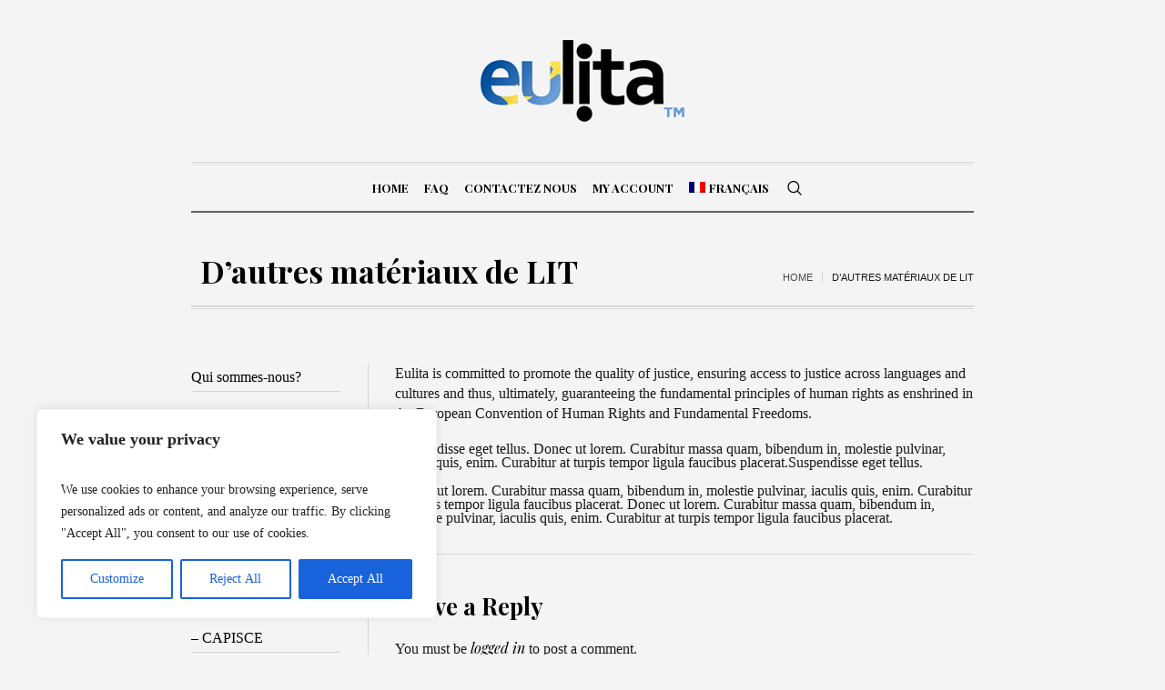

--- FILE ---
content_type: text/html; charset=UTF-8
request_url: https://www.eulita.eu/fr/dautres-materiaux-de-lit/
body_size: 20011
content:
<!DOCTYPE html>
<html lang="fr-FR" class="cmsmasters_html">
<head>
<meta charset="UTF-8" />
<meta name="viewport" content="width=device-width, initial-scale=1, maximum-scale=1" />
<meta name="format-detection" content="telephone=no" />
<link rel="profile" href="http://gmpg.org/xfn/11" />
<link rel="pingback" href="https://www.eulita.eu/xmlrpc.php" />
<meta name='robots' content='index, follow, max-image-preview:large, max-snippet:-1, max-video-preview:-1' />
<link rel="alternate" hreflang="en" href="https://www.eulita.eu/en/other-lit-materials/" />
<link rel="alternate" hreflang="fr" href="https://www.eulita.eu/fr/dautres-materiaux-de-lit/" />
<link rel="alternate" hreflang="x-default" href="https://www.eulita.eu/en/other-lit-materials/" />

	<!-- This site is optimized with the Yoast SEO plugin v19.14 - https://yoast.com/wordpress/plugins/seo/ -->
	<title>D&#039;autres matériaux de LIT - European Legal Interpreters and Translators Association</title>
	<link rel="canonical" href="https://www.eulita.eu/fr/dautres-materiaux-de-lit/" />
	<meta property="og:locale" content="fr_FR" />
	<meta property="og:type" content="article" />
	<meta property="og:title" content="D&#039;autres matériaux de LIT - European Legal Interpreters and Translators Association" />
	<meta property="og:description" content="Eulita is committed to promote the quality of justice, ensuring access to justice across languages and cultures and thus, ultimately, guaranteeing the fundamental principles of human rights as enshrined in the European Convention of Human Rights and Fundamental Freedoms." />
	<meta property="og:url" content="https://www.eulita.eu/fr/dautres-materiaux-de-lit/" />
	<meta property="og:site_name" content="European Legal Interpreters and Translators Association" />
	<meta name="twitter:card" content="summary_large_image" />
	<meta name="twitter:label1" content="Durée de lecture estimée" />
	<meta name="twitter:data1" content="1 minute" />
	<script type="application/ld+json" class="yoast-schema-graph">{"@context":"https://schema.org","@graph":[{"@type":"WebPage","@id":"https://www.eulita.eu/fr/dautres-materiaux-de-lit/","url":"https://www.eulita.eu/fr/dautres-materiaux-de-lit/","name":"D'autres matériaux de LIT - European Legal Interpreters and Translators Association","isPartOf":{"@id":"https://www.eulita.eu/fr/#website"},"datePublished":"-0001-11-30T00:00:00+00:00","dateModified":"-0001-11-30T00:00:00+00:00","inLanguage":"fr-FR","potentialAction":[{"@type":"ReadAction","target":["https://www.eulita.eu/fr/dautres-materiaux-de-lit/"]}]},{"@type":"WebSite","@id":"https://www.eulita.eu/fr/#website","url":"https://www.eulita.eu/fr/","name":"European Legal Interpreters and Translators Association","description":"Just another WordPress site","potentialAction":[{"@type":"SearchAction","target":{"@type":"EntryPoint","urlTemplate":"https://www.eulita.eu/fr/?s={search_term_string}"},"query-input":"required name=search_term_string"}],"inLanguage":"fr-FR"}]}</script>
	<!-- / Yoast SEO plugin. -->


<link rel='dns-prefetch' href='//fonts.googleapis.com' />
<link rel="alternate" type="application/rss+xml" title="European Legal Interpreters and Translators Association &raquo; Flux" href="https://www.eulita.eu/fr/feed/" />
<link rel="alternate" type="application/rss+xml" title="European Legal Interpreters and Translators Association &raquo; Flux des commentaires" href="https://www.eulita.eu/fr/comments/feed/" />
<link rel="alternate" type="application/rss+xml" title="European Legal Interpreters and Translators Association &raquo; D&rsquo;autres matériaux de LIT Flux des commentaires" href="https://www.eulita.eu/fr/dautres-materiaux-de-lit/feed/" />
<script type="text/javascript">
window._wpemojiSettings = {"baseUrl":"https:\/\/s.w.org\/images\/core\/emoji\/14.0.0\/72x72\/","ext":".png","svgUrl":"https:\/\/s.w.org\/images\/core\/emoji\/14.0.0\/svg\/","svgExt":".svg","source":{"concatemoji":"https:\/\/www.eulita.eu\/wp-includes\/js\/wp-emoji-release.min.js?ver=6.1.7"}};
/*! This file is auto-generated */
!function(e,a,t){var n,r,o,i=a.createElement("canvas"),p=i.getContext&&i.getContext("2d");function s(e,t){var a=String.fromCharCode,e=(p.clearRect(0,0,i.width,i.height),p.fillText(a.apply(this,e),0,0),i.toDataURL());return p.clearRect(0,0,i.width,i.height),p.fillText(a.apply(this,t),0,0),e===i.toDataURL()}function c(e){var t=a.createElement("script");t.src=e,t.defer=t.type="text/javascript",a.getElementsByTagName("head")[0].appendChild(t)}for(o=Array("flag","emoji"),t.supports={everything:!0,everythingExceptFlag:!0},r=0;r<o.length;r++)t.supports[o[r]]=function(e){if(p&&p.fillText)switch(p.textBaseline="top",p.font="600 32px Arial",e){case"flag":return s([127987,65039,8205,9895,65039],[127987,65039,8203,9895,65039])?!1:!s([55356,56826,55356,56819],[55356,56826,8203,55356,56819])&&!s([55356,57332,56128,56423,56128,56418,56128,56421,56128,56430,56128,56423,56128,56447],[55356,57332,8203,56128,56423,8203,56128,56418,8203,56128,56421,8203,56128,56430,8203,56128,56423,8203,56128,56447]);case"emoji":return!s([129777,127995,8205,129778,127999],[129777,127995,8203,129778,127999])}return!1}(o[r]),t.supports.everything=t.supports.everything&&t.supports[o[r]],"flag"!==o[r]&&(t.supports.everythingExceptFlag=t.supports.everythingExceptFlag&&t.supports[o[r]]);t.supports.everythingExceptFlag=t.supports.everythingExceptFlag&&!t.supports.flag,t.DOMReady=!1,t.readyCallback=function(){t.DOMReady=!0},t.supports.everything||(n=function(){t.readyCallback()},a.addEventListener?(a.addEventListener("DOMContentLoaded",n,!1),e.addEventListener("load",n,!1)):(e.attachEvent("onload",n),a.attachEvent("onreadystatechange",function(){"complete"===a.readyState&&t.readyCallback()})),(e=t.source||{}).concatemoji?c(e.concatemoji):e.wpemoji&&e.twemoji&&(c(e.twemoji),c(e.wpemoji)))}(window,document,window._wpemojiSettings);
</script>
<style type="text/css">
img.wp-smiley,
img.emoji {
	display: inline !important;
	border: none !important;
	box-shadow: none !important;
	height: 1em !important;
	width: 1em !important;
	margin: 0 0.07em !important;
	vertical-align: -0.1em !important;
	background: none !important;
	padding: 0 !important;
}
</style>
	<link rel='stylesheet' id='layerslider-css' href='https://www.eulita.eu/wp-content/plugins/LayerSlider/assets/static/layerslider/css/layerslider.css?ver=6.11.2' type='text/css' media='all' />
<link rel='stylesheet' id='wp-block-library-css' href='https://www.eulita.eu/wp-includes/css/dist/block-library/style.min.css?ver=6.1.7' type='text/css' media='all' />
<link rel='stylesheet' id='classic-theme-styles-css' href='https://www.eulita.eu/wp-includes/css/classic-themes.min.css?ver=1' type='text/css' media='all' />
<style id='global-styles-inline-css' type='text/css'>
body{--wp--preset--color--black: #000000;--wp--preset--color--cyan-bluish-gray: #abb8c3;--wp--preset--color--white: #ffffff;--wp--preset--color--pale-pink: #f78da7;--wp--preset--color--vivid-red: #cf2e2e;--wp--preset--color--luminous-vivid-orange: #ff6900;--wp--preset--color--luminous-vivid-amber: #fcb900;--wp--preset--color--light-green-cyan: #7bdcb5;--wp--preset--color--vivid-green-cyan: #00d084;--wp--preset--color--pale-cyan-blue: #8ed1fc;--wp--preset--color--vivid-cyan-blue: #0693e3;--wp--preset--color--vivid-purple: #9b51e0;--wp--preset--color--color-1: #000000;--wp--preset--color--color-2: #ffffff;--wp--preset--color--color-3: #000000;--wp--preset--color--color-4: #000000;--wp--preset--color--color-5: #000000;--wp--preset--color--color-6: #f4f4f4;--wp--preset--color--color-7: #d4d4d4;--wp--preset--color--color-8: #dfdfdf;--wp--preset--gradient--vivid-cyan-blue-to-vivid-purple: linear-gradient(135deg,rgba(6,147,227,1) 0%,rgb(155,81,224) 100%);--wp--preset--gradient--light-green-cyan-to-vivid-green-cyan: linear-gradient(135deg,rgb(122,220,180) 0%,rgb(0,208,130) 100%);--wp--preset--gradient--luminous-vivid-amber-to-luminous-vivid-orange: linear-gradient(135deg,rgba(252,185,0,1) 0%,rgba(255,105,0,1) 100%);--wp--preset--gradient--luminous-vivid-orange-to-vivid-red: linear-gradient(135deg,rgba(255,105,0,1) 0%,rgb(207,46,46) 100%);--wp--preset--gradient--very-light-gray-to-cyan-bluish-gray: linear-gradient(135deg,rgb(238,238,238) 0%,rgb(169,184,195) 100%);--wp--preset--gradient--cool-to-warm-spectrum: linear-gradient(135deg,rgb(74,234,220) 0%,rgb(151,120,209) 20%,rgb(207,42,186) 40%,rgb(238,44,130) 60%,rgb(251,105,98) 80%,rgb(254,248,76) 100%);--wp--preset--gradient--blush-light-purple: linear-gradient(135deg,rgb(255,206,236) 0%,rgb(152,150,240) 100%);--wp--preset--gradient--blush-bordeaux: linear-gradient(135deg,rgb(254,205,165) 0%,rgb(254,45,45) 50%,rgb(107,0,62) 100%);--wp--preset--gradient--luminous-dusk: linear-gradient(135deg,rgb(255,203,112) 0%,rgb(199,81,192) 50%,rgb(65,88,208) 100%);--wp--preset--gradient--pale-ocean: linear-gradient(135deg,rgb(255,245,203) 0%,rgb(182,227,212) 50%,rgb(51,167,181) 100%);--wp--preset--gradient--electric-grass: linear-gradient(135deg,rgb(202,248,128) 0%,rgb(113,206,126) 100%);--wp--preset--gradient--midnight: linear-gradient(135deg,rgb(2,3,129) 0%,rgb(40,116,252) 100%);--wp--preset--duotone--dark-grayscale: url('#wp-duotone-dark-grayscale');--wp--preset--duotone--grayscale: url('#wp-duotone-grayscale');--wp--preset--duotone--purple-yellow: url('#wp-duotone-purple-yellow');--wp--preset--duotone--blue-red: url('#wp-duotone-blue-red');--wp--preset--duotone--midnight: url('#wp-duotone-midnight');--wp--preset--duotone--magenta-yellow: url('#wp-duotone-magenta-yellow');--wp--preset--duotone--purple-green: url('#wp-duotone-purple-green');--wp--preset--duotone--blue-orange: url('#wp-duotone-blue-orange');--wp--preset--font-size--small: 13px;--wp--preset--font-size--medium: 20px;--wp--preset--font-size--large: 36px;--wp--preset--font-size--x-large: 42px;--wp--preset--spacing--20: 0.44rem;--wp--preset--spacing--30: 0.67rem;--wp--preset--spacing--40: 1rem;--wp--preset--spacing--50: 1.5rem;--wp--preset--spacing--60: 2.25rem;--wp--preset--spacing--70: 3.38rem;--wp--preset--spacing--80: 5.06rem;}:where(.is-layout-flex){gap: 0.5em;}body .is-layout-flow > .alignleft{float: left;margin-inline-start: 0;margin-inline-end: 2em;}body .is-layout-flow > .alignright{float: right;margin-inline-start: 2em;margin-inline-end: 0;}body .is-layout-flow > .aligncenter{margin-left: auto !important;margin-right: auto !important;}body .is-layout-constrained > .alignleft{float: left;margin-inline-start: 0;margin-inline-end: 2em;}body .is-layout-constrained > .alignright{float: right;margin-inline-start: 2em;margin-inline-end: 0;}body .is-layout-constrained > .aligncenter{margin-left: auto !important;margin-right: auto !important;}body .is-layout-constrained > :where(:not(.alignleft):not(.alignright):not(.alignfull)){max-width: var(--wp--style--global--content-size);margin-left: auto !important;margin-right: auto !important;}body .is-layout-constrained > .alignwide{max-width: var(--wp--style--global--wide-size);}body .is-layout-flex{display: flex;}body .is-layout-flex{flex-wrap: wrap;align-items: center;}body .is-layout-flex > *{margin: 0;}:where(.wp-block-columns.is-layout-flex){gap: 2em;}.has-black-color{color: var(--wp--preset--color--black) !important;}.has-cyan-bluish-gray-color{color: var(--wp--preset--color--cyan-bluish-gray) !important;}.has-white-color{color: var(--wp--preset--color--white) !important;}.has-pale-pink-color{color: var(--wp--preset--color--pale-pink) !important;}.has-vivid-red-color{color: var(--wp--preset--color--vivid-red) !important;}.has-luminous-vivid-orange-color{color: var(--wp--preset--color--luminous-vivid-orange) !important;}.has-luminous-vivid-amber-color{color: var(--wp--preset--color--luminous-vivid-amber) !important;}.has-light-green-cyan-color{color: var(--wp--preset--color--light-green-cyan) !important;}.has-vivid-green-cyan-color{color: var(--wp--preset--color--vivid-green-cyan) !important;}.has-pale-cyan-blue-color{color: var(--wp--preset--color--pale-cyan-blue) !important;}.has-vivid-cyan-blue-color{color: var(--wp--preset--color--vivid-cyan-blue) !important;}.has-vivid-purple-color{color: var(--wp--preset--color--vivid-purple) !important;}.has-black-background-color{background-color: var(--wp--preset--color--black) !important;}.has-cyan-bluish-gray-background-color{background-color: var(--wp--preset--color--cyan-bluish-gray) !important;}.has-white-background-color{background-color: var(--wp--preset--color--white) !important;}.has-pale-pink-background-color{background-color: var(--wp--preset--color--pale-pink) !important;}.has-vivid-red-background-color{background-color: var(--wp--preset--color--vivid-red) !important;}.has-luminous-vivid-orange-background-color{background-color: var(--wp--preset--color--luminous-vivid-orange) !important;}.has-luminous-vivid-amber-background-color{background-color: var(--wp--preset--color--luminous-vivid-amber) !important;}.has-light-green-cyan-background-color{background-color: var(--wp--preset--color--light-green-cyan) !important;}.has-vivid-green-cyan-background-color{background-color: var(--wp--preset--color--vivid-green-cyan) !important;}.has-pale-cyan-blue-background-color{background-color: var(--wp--preset--color--pale-cyan-blue) !important;}.has-vivid-cyan-blue-background-color{background-color: var(--wp--preset--color--vivid-cyan-blue) !important;}.has-vivid-purple-background-color{background-color: var(--wp--preset--color--vivid-purple) !important;}.has-black-border-color{border-color: var(--wp--preset--color--black) !important;}.has-cyan-bluish-gray-border-color{border-color: var(--wp--preset--color--cyan-bluish-gray) !important;}.has-white-border-color{border-color: var(--wp--preset--color--white) !important;}.has-pale-pink-border-color{border-color: var(--wp--preset--color--pale-pink) !important;}.has-vivid-red-border-color{border-color: var(--wp--preset--color--vivid-red) !important;}.has-luminous-vivid-orange-border-color{border-color: var(--wp--preset--color--luminous-vivid-orange) !important;}.has-luminous-vivid-amber-border-color{border-color: var(--wp--preset--color--luminous-vivid-amber) !important;}.has-light-green-cyan-border-color{border-color: var(--wp--preset--color--light-green-cyan) !important;}.has-vivid-green-cyan-border-color{border-color: var(--wp--preset--color--vivid-green-cyan) !important;}.has-pale-cyan-blue-border-color{border-color: var(--wp--preset--color--pale-cyan-blue) !important;}.has-vivid-cyan-blue-border-color{border-color: var(--wp--preset--color--vivid-cyan-blue) !important;}.has-vivid-purple-border-color{border-color: var(--wp--preset--color--vivid-purple) !important;}.has-vivid-cyan-blue-to-vivid-purple-gradient-background{background: var(--wp--preset--gradient--vivid-cyan-blue-to-vivid-purple) !important;}.has-light-green-cyan-to-vivid-green-cyan-gradient-background{background: var(--wp--preset--gradient--light-green-cyan-to-vivid-green-cyan) !important;}.has-luminous-vivid-amber-to-luminous-vivid-orange-gradient-background{background: var(--wp--preset--gradient--luminous-vivid-amber-to-luminous-vivid-orange) !important;}.has-luminous-vivid-orange-to-vivid-red-gradient-background{background: var(--wp--preset--gradient--luminous-vivid-orange-to-vivid-red) !important;}.has-very-light-gray-to-cyan-bluish-gray-gradient-background{background: var(--wp--preset--gradient--very-light-gray-to-cyan-bluish-gray) !important;}.has-cool-to-warm-spectrum-gradient-background{background: var(--wp--preset--gradient--cool-to-warm-spectrum) !important;}.has-blush-light-purple-gradient-background{background: var(--wp--preset--gradient--blush-light-purple) !important;}.has-blush-bordeaux-gradient-background{background: var(--wp--preset--gradient--blush-bordeaux) !important;}.has-luminous-dusk-gradient-background{background: var(--wp--preset--gradient--luminous-dusk) !important;}.has-pale-ocean-gradient-background{background: var(--wp--preset--gradient--pale-ocean) !important;}.has-electric-grass-gradient-background{background: var(--wp--preset--gradient--electric-grass) !important;}.has-midnight-gradient-background{background: var(--wp--preset--gradient--midnight) !important;}.has-small-font-size{font-size: var(--wp--preset--font-size--small) !important;}.has-medium-font-size{font-size: var(--wp--preset--font-size--medium) !important;}.has-large-font-size{font-size: var(--wp--preset--font-size--large) !important;}.has-x-large-font-size{font-size: var(--wp--preset--font-size--x-large) !important;}
.wp-block-navigation a:where(:not(.wp-element-button)){color: inherit;}
:where(.wp-block-columns.is-layout-flex){gap: 2em;}
.wp-block-pullquote{font-size: 1.5em;line-height: 1.6;}
</style>
<link rel='stylesheet' id='rs-plugin-settings-css' href='https://www.eulita.eu/wp-content/plugins/revslider/public/assets/css/rs6.css?ver=6.3.4' type='text/css' media='all' />
<style id='rs-plugin-settings-inline-css' type='text/css'>
#rs-demo-id {}
</style>
<link rel='stylesheet' id='wpml-menu-item-0-css' href='//www.eulita.eu/wp-content/plugins/sitepress-multilingual-cms/templates/language-switchers/menu-item/style.min.css?ver=1' type='text/css' media='all' />
<link rel='stylesheet' id='the-newspaper-theme-style-css' href='https://www.eulita.eu/wp-content/themes/the-newspaper/style.css?ver=1.0.0' type='text/css' media='screen, print' />
<link rel='stylesheet' id='the-newspaper-style-css' href='https://www.eulita.eu/wp-content/themes/the-newspaper/theme-framework/theme-style/css/style.css?ver=1.0.0' type='text/css' media='screen, print' />
<style id='the-newspaper-style-inline-css' type='text/css'>

	html body {
		background-color : #f4f4f4;
	}

	.header_mid .header_mid_inner .logo_wrap {
		width : 224px;
	}

	.header_mid_inner .logo .logo_retina {
		width : 112px;
	}


		.headline_aligner, 
		.cmsmasters_breadcrumbs_aligner {
			min-height:102px;
		}
		

		
		#page .cmsmasters_social_icon_color.cmsmasters_social_icon_1 {
			color:#000000;
		}
		
		
		#page .cmsmasters_social_icon_color.cmsmasters_social_icon_1:hover {
			color:rgba(0,0,0,0.6);
		}
		
		#page .cmsmasters_social_icon_color.cmsmasters_social_icon_2 {
			color:#000000;
		}
		
		
		#page .cmsmasters_social_icon_color.cmsmasters_social_icon_2:hover {
			color:rgba(0,0,0,0.6);
		}

	.header_top {
		height : 50px;
	}
	
	.header_mid {
		height : 178px;
	}
	
	.header_bot {
		height : 56px;
	}
	
	#page.cmsmasters_heading_after_header #middle, 
	#page.cmsmasters_heading_under_header #middle .headline .headline_outer {
		padding-top : 178px;
	}
	
	#page.cmsmasters_heading_after_header.enable_header_top #middle, 
	#page.cmsmasters_heading_under_header.enable_header_top #middle .headline .headline_outer {
		padding-top : 228px;
	}
	
	#page.cmsmasters_heading_after_header.enable_header_bottom #middle, 
	#page.cmsmasters_heading_under_header.enable_header_bottom #middle .headline .headline_outer {
		padding-top : 234px;
	}
	
	#page.cmsmasters_heading_after_header.enable_header_top.enable_header_bottom #middle, 
	#page.cmsmasters_heading_under_header.enable_header_top.enable_header_bottom #middle .headline .headline_outer {
		padding-top : 284px;
	}
	
	@media only screen and (max-width: 1024px) {
		.header_top,
		.header_mid,
		.header_bot {
			height : auto;
		}
		
		.header_mid .header_mid_inner .header_mid_inner_cont > div {
			height : 145.96px;
		}
		
		#page.cmsmasters_heading_after_header #middle, 
		#page.cmsmasters_heading_under_header #middle .headline .headline_outer, 
		#page.cmsmasters_heading_after_header.enable_header_top #middle, 
		#page.cmsmasters_heading_under_header.enable_header_top #middle .headline .headline_outer, 
		#page.cmsmasters_heading_after_header.enable_header_bottom #middle, 
		#page.cmsmasters_heading_under_header.enable_header_bottom #middle .headline .headline_outer, 
		#page.cmsmasters_heading_after_header.enable_header_top.enable_header_bottom #middle, 
		#page.cmsmasters_heading_under_header.enable_header_top.enable_header_bottom #middle .headline .headline_outer {
			padding-top : 0 !important;
		}
	}
	
	@media only screen and (max-width: 768px) {
		.header_mid .header_mid_inner .header_mid_inner_cont > div, 
		.header_bot .header_bot_inner .header_mid_inner_cont > div {
			height:auto;
		}
	}

</style>
<link rel='stylesheet' id='the-newspaper-adaptive-css' href='https://www.eulita.eu/wp-content/themes/the-newspaper/theme-framework/theme-style/css/adaptive.css?ver=1.0.0' type='text/css' media='screen, print' />
<link rel='stylesheet' id='the-newspaper-retina-css' href='https://www.eulita.eu/wp-content/themes/the-newspaper/theme-framework/theme-style/css/retina.css?ver=1.0.0' type='text/css' media='screen' />
<link rel='stylesheet' id='the-newspaper-icons-css' href='https://www.eulita.eu/wp-content/themes/the-newspaper/css/fontello.css?ver=1.0.0' type='text/css' media='screen' />
<link rel='stylesheet' id='the-newspaper-icons-custom-css' href='https://www.eulita.eu/wp-content/themes/the-newspaper/theme-vars/theme-style/css/fontello-custom.css?ver=1.0.0' type='text/css' media='screen' />
<link rel='stylesheet' id='animate-css' href='https://www.eulita.eu/wp-content/themes/the-newspaper/css/animate.css?ver=1.0.0' type='text/css' media='screen' />
<link rel='stylesheet' id='ilightbox-css' href='https://www.eulita.eu/wp-content/themes/the-newspaper/css/ilightbox.css?ver=2.2.0' type='text/css' media='screen' />
<link rel='stylesheet' id='ilightbox-skin-dark-css' href='https://www.eulita.eu/wp-content/themes/the-newspaper/css/ilightbox-skins/dark-skin.css?ver=2.2.0' type='text/css' media='screen' />
<link rel='stylesheet' id='the-newspaper-fonts-schemes-css' href='https://www.eulita.eu/wp-content/uploads/cmsmasters_styles/the-newspaper.css?ver=1.0.0' type='text/css' media='screen' />
<link rel='stylesheet' id='google-fonts-css' href='//fonts.googleapis.com/css?family=Playfair+Display%3A400%2C400italic%2C700%2C700italic%2C900%2C900italic&#038;ver=6.1.7' type='text/css' media='all' />
<link rel='stylesheet' id='the-newspaper-theme-vars-style-css' href='https://www.eulita.eu/wp-content/themes/the-newspaper/theme-vars/theme-style/css/vars-style.css?ver=1.0.0' type='text/css' media='screen, print' />
<link rel='stylesheet' id='the-newspaper-gutenberg-frontend-style-css' href='https://www.eulita.eu/wp-content/themes/the-newspaper/gutenberg/cmsmasters-framework/theme-style/css/frontend-style.css?ver=1.0.0' type='text/css' media='screen' />
<link rel='stylesheet' id='wpgmp-frontend_css-css' href='https://www.eulita.eu/wp-content/plugins/wp-google-map-plugin/assets/css/frontend.css?ver=6.1.7' type='text/css' media='all' />
<link rel='stylesheet' id='simcal-qtip-css' href='https://www.eulita.eu/wp-content/plugins/google-calendar-events/assets/css/vendor/jquery.qtip.min.css?ver=3.1.36' type='text/css' media='all' />
<link rel='stylesheet' id='simcal-default-calendar-grid-css' href='https://www.eulita.eu/wp-content/plugins/google-calendar-events/assets/css/default-calendar-grid.min.css?ver=3.1.36' type='text/css' media='all' />
<link rel='stylesheet' id='simcal-default-calendar-list-css' href='https://www.eulita.eu/wp-content/plugins/google-calendar-events/assets/css/default-calendar-list.min.css?ver=3.1.36' type='text/css' media='all' />
<script type='text/javascript' id='cookie-law-info-js-extra'>
/* <![CDATA[ */
var _ckyConfig = {"_ipData":[],"_assetsURL":"https:\/\/www.eulita.eu\/wp-content\/plugins\/cookie-law-info\/lite\/frontend\/images\/","_publicURL":"https:\/\/www.eulita.eu","_expiry":"365","_categories":[{"name":"Necessary","slug":"necessary","isNecessary":true,"ccpaDoNotSell":true,"cookies":[],"active":true,"defaultConsent":{"gdpr":true,"ccpa":true}},{"name":"Functional","slug":"functional","isNecessary":false,"ccpaDoNotSell":true,"cookies":[],"active":true,"defaultConsent":{"gdpr":false,"ccpa":false}},{"name":"Analytics","slug":"analytics","isNecessary":false,"ccpaDoNotSell":true,"cookies":[],"active":true,"defaultConsent":{"gdpr":false,"ccpa":false}},{"name":"Performance","slug":"performance","isNecessary":false,"ccpaDoNotSell":true,"cookies":[],"active":true,"defaultConsent":{"gdpr":false,"ccpa":false}},{"name":"Advertisement","slug":"advertisement","isNecessary":false,"ccpaDoNotSell":true,"cookies":[],"active":true,"defaultConsent":{"gdpr":false,"ccpa":false}}],"_activeLaw":"gdpr","_rootDomain":"","_block":"1","_showBanner":"1","_bannerConfig":{"settings":{"type":"box","position":"bottom-left","applicableLaw":"gdpr"},"behaviours":{"reloadBannerOnAccept":false,"loadAnalyticsByDefault":false,"animations":{"onLoad":"animate","onHide":"sticky"}},"config":{"revisitConsent":{"status":true,"tag":"revisit-consent","position":"bottom-left","meta":{"url":"#"},"styles":{"background-color":"#0056A7"},"elements":{"title":{"type":"text","tag":"revisit-consent-title","status":true,"styles":{"color":"#0056a7"}}}},"preferenceCenter":{"toggle":{"status":true,"tag":"detail-category-toggle","type":"toggle","states":{"active":{"styles":{"background-color":"#1863DC"}},"inactive":{"styles":{"background-color":"#D0D5D2"}}}}},"categoryPreview":{"status":false,"toggle":{"status":true,"tag":"detail-category-preview-toggle","type":"toggle","states":{"active":{"styles":{"background-color":"#1863DC"}},"inactive":{"styles":{"background-color":"#D0D5D2"}}}}},"videoPlaceholder":{"status":true,"styles":{"background-color":"#000000","border-color":"#000000cc","color":"#ffffff"}},"readMore":{"status":false,"tag":"readmore-button","type":"link","meta":{"noFollow":true,"newTab":true},"styles":{"color":"#1863DC","background-color":"transparent","border-color":"transparent"}},"auditTable":{"status":true},"optOption":{"status":true,"toggle":{"status":true,"tag":"optout-option-toggle","type":"toggle","states":{"active":{"styles":{"background-color":"#1863dc"}},"inactive":{"styles":{"background-color":"#FFFFFF"}}}}}}},"_version":"3.0.8","_logConsent":"1","_tags":[{"tag":"accept-button","styles":{"color":"#FFFFFF","background-color":"#1863DC","border-color":"#1863DC"}},{"tag":"reject-button","styles":{"color":"#1863DC","background-color":"transparent","border-color":"#1863DC"}},{"tag":"settings-button","styles":{"color":"#1863DC","background-color":"transparent","border-color":"#1863DC"}},{"tag":"readmore-button","styles":{"color":"#1863DC","background-color":"transparent","border-color":"transparent"}},{"tag":"donotsell-button","styles":{"color":"#1863DC","background-color":"transparent","border-color":"transparent"}},{"tag":"accept-button","styles":{"color":"#FFFFFF","background-color":"#1863DC","border-color":"#1863DC"}},{"tag":"revisit-consent","styles":{"background-color":"#0056A7"}}],"_shortCodes":[{"key":"cky_readmore","content":"<a href=\"#\" class=\"cky-policy\" aria-label=\"Read More\" target=\"_blank\" rel=\"noopener\" data-cky-tag=\"readmore-button\">Read More<\/a>","tag":"readmore-button","status":false,"attributes":{"rel":"nofollow","target":"_blank"}},{"key":"cky_show_desc","content":"<button class=\"cky-show-desc-btn\" data-cky-tag=\"show-desc-button\" aria-label=\"Show more\">Show more<\/button>","tag":"show-desc-button","status":true,"attributes":[]},{"key":"cky_hide_desc","content":"<button class=\"cky-show-desc-btn\" data-cky-tag=\"hide-desc-button\" aria-label=\"Show less\">Show less<\/button>","tag":"hide-desc-button","status":true,"attributes":[]},{"key":"cky_category_toggle_label","content":"[cky_{{status}}_category_label] [cky_preference_{{category_slug}}_title]","tag":"","status":true,"attributes":[]},{"key":"cky_enable_category_label","content":"Enable","tag":"","status":true,"attributes":[]},{"key":"cky_disable_category_label","content":"Disable","tag":"","status":true,"attributes":[]},{"key":"cky_video_placeholder","content":"<div class=\"video-placeholder-normal\" data-cky-tag=\"video-placeholder\" id=\"[UNIQUEID]\"><p class=\"video-placeholder-text-normal\" data-cky-tag=\"placeholder-title\">Please accept the cookie consent<\/p><\/div>","tag":"","status":true,"attributes":[]},{"key":"cky_enable_optout_label","content":"Enable","tag":"","status":true,"attributes":[]},{"key":"cky_disable_optout_label","content":"Disable","tag":"","status":true,"attributes":[]},{"key":"cky_optout_toggle_label","content":"[cky_{{status}}_optout_label] [cky_optout_option_title]","tag":"","status":true,"attributes":[]},{"key":"cky_optout_option_title","content":"Do Not Sell or Share My Personal Information","tag":"","status":true,"attributes":[]},{"key":"cky_optout_close_label","content":"Close","tag":"","status":true,"attributes":[]}],"_rtl":"","_providersToBlock":[]};
var _ckyStyles = {"css":".cky-overlay{background: #000000; opacity: 0.4; position: fixed; top: 0; left: 0; width: 100%; height: 100%; z-index: 99999999;}.cky-hide{display: none;}.cky-btn-revisit-wrapper{display: flex; align-items: center; justify-content: center; background: #0056a7; width: 45px; height: 45px; border-radius: 50%; position: fixed; z-index: 999999; cursor: pointer;}.cky-revisit-bottom-left{bottom: 15px; left: 15px;}.cky-revisit-bottom-right{bottom: 15px; right: 15px;}.cky-btn-revisit-wrapper .cky-btn-revisit{display: flex; align-items: center; justify-content: center; background: none; border: none; cursor: pointer; position: relative; margin: 0; padding: 0;}.cky-btn-revisit-wrapper .cky-btn-revisit img{max-width: fit-content; margin: 0; height: 30px; width: 30px;}.cky-revisit-bottom-left:hover::before{content: attr(data-tooltip); position: absolute; background: #4e4b66; color: #ffffff; left: calc(100% + 7px); font-size: 12px; line-height: 16px; width: max-content; padding: 4px 8px; border-radius: 4px;}.cky-revisit-bottom-left:hover::after{position: absolute; content: \"\"; border: 5px solid transparent; left: calc(100% + 2px); border-left-width: 0; border-right-color: #4e4b66;}.cky-revisit-bottom-right:hover::before{content: attr(data-tooltip); position: absolute; background: #4e4b66; color: #ffffff; right: calc(100% + 7px); font-size: 12px; line-height: 16px; width: max-content; padding: 4px 8px; border-radius: 4px;}.cky-revisit-bottom-right:hover::after{position: absolute; content: \"\"; border: 5px solid transparent; right: calc(100% + 2px); border-right-width: 0; border-left-color: #4e4b66;}.cky-revisit-hide{display: none;}.cky-consent-container{position: fixed; width: 440px; box-sizing: border-box; z-index: 9999999; border-radius: 6px;}.cky-consent-container .cky-consent-bar{background: #ffffff; border: 1px solid; padding: 20px 26px; box-shadow: 0 -1px 10px 0 #acabab4d; border-radius: 6px;}.cky-box-bottom-left{bottom: 40px; left: 40px;}.cky-box-bottom-right{bottom: 40px; right: 40px;}.cky-box-top-left{top: 40px; left: 40px;}.cky-box-top-right{top: 40px; right: 40px;}.cky-custom-brand-logo-wrapper .cky-custom-brand-logo{width: 100px; height: auto; margin: 0 0 12px 0;}.cky-notice .cky-title{color: #212121; font-weight: 700; font-size: 18px; line-height: 24px; margin: 0 0 12px 0;}.cky-notice-des *,.cky-preference-content-wrapper *,.cky-accordion-header-des *,.cky-gpc-wrapper .cky-gpc-desc *{font-size: 14px;}.cky-notice-des{color: #212121; font-size: 14px; line-height: 24px; font-weight: 400;}.cky-notice-des img{height: 25px; width: 25px;}.cky-consent-bar .cky-notice-des p,.cky-gpc-wrapper .cky-gpc-desc p,.cky-preference-body-wrapper .cky-preference-content-wrapper p,.cky-accordion-header-wrapper .cky-accordion-header-des p,.cky-cookie-des-table li div:last-child p{color: inherit; margin-top: 0;}.cky-notice-des P:last-child,.cky-preference-content-wrapper p:last-child,.cky-cookie-des-table li div:last-child p:last-child,.cky-gpc-wrapper .cky-gpc-desc p:last-child{margin-bottom: 0;}.cky-notice-des a.cky-policy,.cky-notice-des button.cky-policy{font-size: 14px; color: #1863dc; white-space: nowrap; cursor: pointer; background: transparent; border: 1px solid; text-decoration: underline;}.cky-notice-des button.cky-policy{padding: 0;}.cky-notice-des a.cky-policy:focus-visible,.cky-notice-des button.cky-policy:focus-visible,.cky-preference-content-wrapper .cky-show-desc-btn:focus-visible,.cky-accordion-header .cky-accordion-btn:focus-visible,.cky-preference-header .cky-btn-close:focus-visible,.cky-switch input[type=\"checkbox\"]:focus-visible,.cky-footer-wrapper a:focus-visible,.cky-btn:focus-visible{outline: 2px solid #1863dc; outline-offset: 2px;}.cky-btn:focus:not(:focus-visible),.cky-accordion-header .cky-accordion-btn:focus:not(:focus-visible),.cky-preference-content-wrapper .cky-show-desc-btn:focus:not(:focus-visible),.cky-btn-revisit-wrapper .cky-btn-revisit:focus:not(:focus-visible),.cky-preference-header .cky-btn-close:focus:not(:focus-visible),.cky-consent-bar .cky-banner-btn-close:focus:not(:focus-visible){outline: 0;}button.cky-show-desc-btn:not(:hover):not(:active){color: #1863dc; background: transparent;}button.cky-accordion-btn:not(:hover):not(:active),button.cky-banner-btn-close:not(:hover):not(:active),button.cky-btn-revisit:not(:hover):not(:active),button.cky-btn-close:not(:hover):not(:active){background: transparent;}.cky-consent-bar button:hover,.cky-modal.cky-modal-open button:hover,.cky-consent-bar button:focus,.cky-modal.cky-modal-open button:focus{text-decoration: none;}.cky-notice-btn-wrapper{display: flex; justify-content: flex-start; align-items: center; flex-wrap: wrap; margin-top: 16px;}.cky-notice-btn-wrapper .cky-btn{text-shadow: none; box-shadow: none;}.cky-btn{flex: auto; max-width: 100%; font-size: 14px; font-family: inherit; line-height: 24px; padding: 8px; font-weight: 500; margin: 0 8px 0 0; border-radius: 2px; cursor: pointer; text-align: center; text-transform: none; min-height: 0;}.cky-btn:hover{opacity: 0.8;}.cky-btn-customize{color: #1863dc; background: transparent; border: 2px solid #1863dc;}.cky-btn-reject{color: #1863dc; background: transparent; border: 2px solid #1863dc;}.cky-btn-accept{background: #1863dc; color: #ffffff; border: 2px solid #1863dc;}.cky-btn:last-child{margin-right: 0;}@media (max-width: 576px){.cky-box-bottom-left{bottom: 0; left: 0;}.cky-box-bottom-right{bottom: 0; right: 0;}.cky-box-top-left{top: 0; left: 0;}.cky-box-top-right{top: 0; right: 0;}}@media (max-width: 440px){.cky-box-bottom-left, .cky-box-bottom-right, .cky-box-top-left, .cky-box-top-right{width: 100%; max-width: 100%;}.cky-consent-container .cky-consent-bar{padding: 20px 0;}.cky-custom-brand-logo-wrapper, .cky-notice .cky-title, .cky-notice-des, .cky-notice-btn-wrapper{padding: 0 24px;}.cky-notice-des{max-height: 40vh; overflow-y: scroll;}.cky-notice-btn-wrapper{flex-direction: column; margin-top: 0;}.cky-btn{width: 100%; margin: 10px 0 0 0;}.cky-notice-btn-wrapper .cky-btn-customize{order: 2;}.cky-notice-btn-wrapper .cky-btn-reject{order: 3;}.cky-notice-btn-wrapper .cky-btn-accept{order: 1; margin-top: 16px;}}@media (max-width: 352px){.cky-notice .cky-title{font-size: 16px;}.cky-notice-des *{font-size: 12px;}.cky-notice-des, .cky-btn{font-size: 12px;}}.cky-modal.cky-modal-open{display: flex; visibility: visible; -webkit-transform: translate(-50%, -50%); -moz-transform: translate(-50%, -50%); -ms-transform: translate(-50%, -50%); -o-transform: translate(-50%, -50%); transform: translate(-50%, -50%); top: 50%; left: 50%; transition: all 1s ease;}.cky-modal{box-shadow: 0 32px 68px rgba(0, 0, 0, 0.3); margin: 0 auto; position: fixed; max-width: 100%; background: #ffffff; top: 50%; box-sizing: border-box; border-radius: 6px; z-index: 999999999; color: #212121; -webkit-transform: translate(-50%, 100%); -moz-transform: translate(-50%, 100%); -ms-transform: translate(-50%, 100%); -o-transform: translate(-50%, 100%); transform: translate(-50%, 100%); visibility: hidden; transition: all 0s ease;}.cky-preference-center{max-height: 79vh; overflow: hidden; width: 845px; overflow: hidden; flex: 1 1 0; display: flex; flex-direction: column; border-radius: 6px;}.cky-preference-header{display: flex; align-items: center; justify-content: space-between; padding: 22px 24px; border-bottom: 1px solid;}.cky-preference-header .cky-preference-title{font-size: 18px; font-weight: 700; line-height: 24px;}.cky-preference-header .cky-btn-close{margin: 0; cursor: pointer; vertical-align: middle; padding: 0; background: none; border: none; width: auto; height: auto; min-height: 0; line-height: 0; text-shadow: none; box-shadow: none;}.cky-preference-header .cky-btn-close img{margin: 0; height: 10px; width: 10px;}.cky-preference-body-wrapper{padding: 0 24px; flex: 1; overflow: auto; box-sizing: border-box;}.cky-preference-content-wrapper,.cky-gpc-wrapper .cky-gpc-desc{font-size: 14px; line-height: 24px; font-weight: 400; padding: 12px 0;}.cky-preference-content-wrapper{border-bottom: 1px solid;}.cky-preference-content-wrapper img{height: 25px; width: 25px;}.cky-preference-content-wrapper .cky-show-desc-btn{font-size: 14px; font-family: inherit; color: #1863dc; text-decoration: none; line-height: 24px; padding: 0; margin: 0; white-space: nowrap; cursor: pointer; background: transparent; border-color: transparent; text-transform: none; min-height: 0; text-shadow: none; box-shadow: none;}.cky-accordion-wrapper{margin-bottom: 10px;}.cky-accordion{border-bottom: 1px solid;}.cky-accordion:last-child{border-bottom: none;}.cky-accordion .cky-accordion-item{display: flex; margin-top: 10px;}.cky-accordion .cky-accordion-body{display: none;}.cky-accordion.cky-accordion-active .cky-accordion-body{display: block; padding: 0 22px; margin-bottom: 16px;}.cky-accordion-header-wrapper{cursor: pointer; width: 100%;}.cky-accordion-item .cky-accordion-header{display: flex; justify-content: space-between; align-items: center;}.cky-accordion-header .cky-accordion-btn{font-size: 16px; font-family: inherit; color: #212121; line-height: 24px; background: none; border: none; font-weight: 700; padding: 0; margin: 0; cursor: pointer; text-transform: none; min-height: 0; text-shadow: none; box-shadow: none;}.cky-accordion-header .cky-always-active{color: #008000; font-weight: 600; line-height: 24px; font-size: 14px;}.cky-accordion-header-des{font-size: 14px; line-height: 24px; margin: 10px 0 16px 0;}.cky-accordion-chevron{margin-right: 22px; position: relative; cursor: pointer;}.cky-accordion-chevron-hide{display: none;}.cky-accordion .cky-accordion-chevron i::before{content: \"\"; position: absolute; border-right: 1.4px solid; border-bottom: 1.4px solid; border-color: inherit; height: 6px; width: 6px; -webkit-transform: rotate(-45deg); -moz-transform: rotate(-45deg); -ms-transform: rotate(-45deg); -o-transform: rotate(-45deg); transform: rotate(-45deg); transition: all 0.2s ease-in-out; top: 8px;}.cky-accordion.cky-accordion-active .cky-accordion-chevron i::before{-webkit-transform: rotate(45deg); -moz-transform: rotate(45deg); -ms-transform: rotate(45deg); -o-transform: rotate(45deg); transform: rotate(45deg);}.cky-audit-table{background: #f4f4f4; border-radius: 6px;}.cky-audit-table .cky-empty-cookies-text{color: inherit; font-size: 12px; line-height: 24px; margin: 0; padding: 10px;}.cky-audit-table .cky-cookie-des-table{font-size: 12px; line-height: 24px; font-weight: normal; padding: 15px 10px; border-bottom: 1px solid; border-bottom-color: inherit; margin: 0;}.cky-audit-table .cky-cookie-des-table:last-child{border-bottom: none;}.cky-audit-table .cky-cookie-des-table li{list-style-type: none; display: flex; padding: 3px 0;}.cky-audit-table .cky-cookie-des-table li:first-child{padding-top: 0;}.cky-cookie-des-table li div:first-child{width: 100px; font-weight: 600; word-break: break-word; word-wrap: break-word;}.cky-cookie-des-table li div:last-child{flex: 1; word-break: break-word; word-wrap: break-word; margin-left: 8px;}.cky-footer-shadow{display: block; width: 100%; height: 40px; background: linear-gradient(180deg, rgba(255, 255, 255, 0) 0%, #ffffff 100%); position: absolute; bottom: calc(100% - 1px);}.cky-footer-wrapper{position: relative;}.cky-prefrence-btn-wrapper{display: flex; flex-wrap: wrap; align-items: center; justify-content: center; padding: 22px 24px; border-top: 1px solid;}.cky-prefrence-btn-wrapper .cky-btn{flex: auto; max-width: 100%; text-shadow: none; box-shadow: none;}.cky-btn-preferences{color: #1863dc; background: transparent; border: 2px solid #1863dc;}.cky-preference-header,.cky-preference-body-wrapper,.cky-preference-content-wrapper,.cky-accordion-wrapper,.cky-accordion,.cky-accordion-wrapper,.cky-footer-wrapper,.cky-prefrence-btn-wrapper{border-color: inherit;}@media (max-width: 845px){.cky-modal{max-width: calc(100% - 16px);}}@media (max-width: 576px){.cky-modal{max-width: 100%;}.cky-preference-center{max-height: 100vh;}.cky-prefrence-btn-wrapper{flex-direction: column;}.cky-accordion.cky-accordion-active .cky-accordion-body{padding-right: 0;}.cky-prefrence-btn-wrapper .cky-btn{width: 100%; margin: 10px 0 0 0;}.cky-prefrence-btn-wrapper .cky-btn-reject{order: 3;}.cky-prefrence-btn-wrapper .cky-btn-accept{order: 1; margin-top: 0;}.cky-prefrence-btn-wrapper .cky-btn-preferences{order: 2;}}@media (max-width: 425px){.cky-accordion-chevron{margin-right: 15px;}.cky-notice-btn-wrapper{margin-top: 0;}.cky-accordion.cky-accordion-active .cky-accordion-body{padding: 0 15px;}}@media (max-width: 352px){.cky-preference-header .cky-preference-title{font-size: 16px;}.cky-preference-header{padding: 16px 24px;}.cky-preference-content-wrapper *, .cky-accordion-header-des *{font-size: 12px;}.cky-preference-content-wrapper, .cky-preference-content-wrapper .cky-show-more, .cky-accordion-header .cky-always-active, .cky-accordion-header-des, .cky-preference-content-wrapper .cky-show-desc-btn, .cky-notice-des a.cky-policy{font-size: 12px;}.cky-accordion-header .cky-accordion-btn{font-size: 14px;}}.cky-switch{display: flex;}.cky-switch input[type=\"checkbox\"]{position: relative; width: 44px; height: 24px; margin: 0; background: #d0d5d2; -webkit-appearance: none; border-radius: 50px; cursor: pointer; outline: 0; border: none; top: 0;}.cky-switch input[type=\"checkbox\"]:checked{background: #1863dc;}.cky-switch input[type=\"checkbox\"]:before{position: absolute; content: \"\"; height: 20px; width: 20px; left: 2px; bottom: 2px; border-radius: 50%; background-color: white; -webkit-transition: 0.4s; transition: 0.4s; margin: 0;}.cky-switch input[type=\"checkbox\"]:after{display: none;}.cky-switch input[type=\"checkbox\"]:checked:before{-webkit-transform: translateX(20px); -ms-transform: translateX(20px); transform: translateX(20px);}@media (max-width: 425px){.cky-switch input[type=\"checkbox\"]{width: 38px; height: 21px;}.cky-switch input[type=\"checkbox\"]:before{height: 17px; width: 17px;}.cky-switch input[type=\"checkbox\"]:checked:before{-webkit-transform: translateX(17px); -ms-transform: translateX(17px); transform: translateX(17px);}}.cky-consent-bar .cky-banner-btn-close{position: absolute; right: 9px; top: 5px; background: none; border: none; cursor: pointer; padding: 0; margin: 0; min-height: 0; line-height: 0; height: auto; width: auto; text-shadow: none; box-shadow: none;}.cky-consent-bar .cky-banner-btn-close img{height: 9px; width: 9px; margin: 0;}.cky-notice-group{font-size: 14px; line-height: 24px; font-weight: 400; color: #212121;}.cky-notice-btn-wrapper .cky-btn-do-not-sell{font-size: 14px; line-height: 24px; padding: 6px 0; margin: 0; font-weight: 500; background: none; border-radius: 2px; border: none; white-space: nowrap; cursor: pointer; text-align: left; color: #1863dc; background: transparent; border-color: transparent; box-shadow: none; text-shadow: none;}.cky-consent-bar .cky-banner-btn-close:focus-visible,.cky-notice-btn-wrapper .cky-btn-do-not-sell:focus-visible,.cky-opt-out-btn-wrapper .cky-btn:focus-visible,.cky-opt-out-checkbox-wrapper input[type=\"checkbox\"].cky-opt-out-checkbox:focus-visible{outline: 2px solid #1863dc; outline-offset: 2px;}@media (max-width: 440px){.cky-consent-container{width: 100%;}}@media (max-width: 352px){.cky-notice-des a.cky-policy, .cky-notice-btn-wrapper .cky-btn-do-not-sell{font-size: 12px;}}.cky-opt-out-wrapper{padding: 12px 0;}.cky-opt-out-wrapper .cky-opt-out-checkbox-wrapper{display: flex; align-items: center;}.cky-opt-out-checkbox-wrapper .cky-opt-out-checkbox-label{font-size: 16px; font-weight: 700; line-height: 24px; margin: 0 0 0 12px; cursor: pointer;}.cky-opt-out-checkbox-wrapper input[type=\"checkbox\"].cky-opt-out-checkbox{background-color: #ffffff; border: 1px solid black; width: 20px; height: 18.5px; margin: 0; -webkit-appearance: none; position: relative; display: flex; align-items: center; justify-content: center; border-radius: 2px; cursor: pointer;}.cky-opt-out-checkbox-wrapper input[type=\"checkbox\"].cky-opt-out-checkbox:checked{background-color: #1863dc; border: none;}.cky-opt-out-checkbox-wrapper input[type=\"checkbox\"].cky-opt-out-checkbox:checked::after{left: 6px; bottom: 4px; width: 7px; height: 13px; border: solid #ffffff; border-width: 0 3px 3px 0; border-radius: 2px; -webkit-transform: rotate(45deg); -ms-transform: rotate(45deg); transform: rotate(45deg); content: \"\"; position: absolute; box-sizing: border-box;}.cky-opt-out-checkbox-wrapper.cky-disabled .cky-opt-out-checkbox-label,.cky-opt-out-checkbox-wrapper.cky-disabled input[type=\"checkbox\"].cky-opt-out-checkbox{cursor: no-drop;}.cky-gpc-wrapper{margin: 0 0 0 32px;}.cky-footer-wrapper .cky-opt-out-btn-wrapper{display: flex; flex-wrap: wrap; align-items: center; justify-content: center; padding: 22px 24px;}.cky-opt-out-btn-wrapper .cky-btn{flex: auto; max-width: 100%; text-shadow: none; box-shadow: none;}.cky-opt-out-btn-wrapper .cky-btn-cancel{border: 1px solid #dedfe0; background: transparent; color: #858585;}.cky-opt-out-btn-wrapper .cky-btn-confirm{background: #1863dc; color: #ffffff; border: 1px solid #1863dc;}@media (max-width: 352px){.cky-opt-out-checkbox-wrapper .cky-opt-out-checkbox-label{font-size: 14px;}.cky-gpc-wrapper .cky-gpc-desc, .cky-gpc-wrapper .cky-gpc-desc *{font-size: 12px;}.cky-opt-out-checkbox-wrapper input[type=\"checkbox\"].cky-opt-out-checkbox{width: 16px; height: 16px;}.cky-opt-out-checkbox-wrapper input[type=\"checkbox\"].cky-opt-out-checkbox:checked::after{left: 5px; bottom: 4px; width: 3px; height: 9px;}.cky-gpc-wrapper{margin: 0 0 0 28px;}}.video-placeholder-youtube{background-size: 100% 100%; background-position: center; background-repeat: no-repeat; background-color: #b2b0b059; position: relative; display: flex; align-items: center; justify-content: center; max-width: 100%;}.video-placeholder-text-youtube{text-align: center; align-items: center; padding: 10px 16px; background-color: #000000cc; color: #ffffff; border: 1px solid; border-radius: 2px; cursor: pointer;}.video-placeholder-normal{background-image: url(\"\/wp-content\/plugins\/cookie-law-info\/lite\/frontend\/images\/placeholder.svg\"); background-size: 80px; background-position: center; background-repeat: no-repeat; background-color: #b2b0b059; position: relative; display: flex; align-items: flex-end; justify-content: center; max-width: 100%;}.video-placeholder-text-normal{align-items: center; padding: 10px 16px; text-align: center; border: 1px solid; border-radius: 2px; cursor: pointer;}.cky-rtl{direction: rtl; text-align: right;}.cky-rtl .cky-banner-btn-close{left: 9px; right: auto;}.cky-rtl .cky-notice-btn-wrapper .cky-btn:last-child{margin-right: 8px;}.cky-rtl .cky-notice-btn-wrapper .cky-btn:first-child{margin-right: 0;}.cky-rtl .cky-notice-btn-wrapper{margin-left: 0; margin-right: 15px;}.cky-rtl .cky-prefrence-btn-wrapper .cky-btn{margin-right: 8px;}.cky-rtl .cky-prefrence-btn-wrapper .cky-btn:first-child{margin-right: 0;}.cky-rtl .cky-accordion .cky-accordion-chevron i::before{border: none; border-left: 1.4px solid; border-top: 1.4px solid; left: 12px;}.cky-rtl .cky-accordion.cky-accordion-active .cky-accordion-chevron i::before{-webkit-transform: rotate(-135deg); -moz-transform: rotate(-135deg); -ms-transform: rotate(-135deg); -o-transform: rotate(-135deg); transform: rotate(-135deg);}@media (max-width: 768px){.cky-rtl .cky-notice-btn-wrapper{margin-right: 0;}}@media (max-width: 576px){.cky-rtl .cky-notice-btn-wrapper .cky-btn:last-child{margin-right: 0;}.cky-rtl .cky-prefrence-btn-wrapper .cky-btn{margin-right: 0;}.cky-rtl .cky-accordion.cky-accordion-active .cky-accordion-body{padding: 0 22px 0 0;}}@media (max-width: 425px){.cky-rtl .cky-accordion.cky-accordion-active .cky-accordion-body{padding: 0 15px 0 0;}}.cky-rtl .cky-opt-out-btn-wrapper .cky-btn{margin-right: 12px;}.cky-rtl .cky-opt-out-btn-wrapper .cky-btn:first-child{margin-right: 0;}.cky-rtl .cky-opt-out-checkbox-wrapper .cky-opt-out-checkbox-label{margin: 0 12px 0 0;}"};
/* ]]> */
</script>
<script type='text/javascript' src='https://www.eulita.eu/wp-content/plugins/cookie-law-info/lite/frontend/js/script.min.js?ver=3.0.8' id='cookie-law-info-js'></script>
<script type='text/javascript' src='https://www.eulita.eu/wp-includes/js/jquery/jquery.min.js?ver=3.6.1' id='jquery-core-js'></script>
<script type='text/javascript' src='https://www.eulita.eu/wp-includes/js/jquery/jquery-migrate.min.js?ver=3.3.2' id='jquery-migrate-js'></script>
<script type='text/javascript' id='layerslider-utils-js-extra'>
/* <![CDATA[ */
var LS_Meta = {"v":"6.11.2","fixGSAP":"1"};
/* ]]> */
</script>
<script type='text/javascript' src='https://www.eulita.eu/wp-content/plugins/LayerSlider/assets/static/layerslider/js/layerslider.utils.js?ver=6.11.2' id='layerslider-utils-js'></script>
<script type='text/javascript' src='https://www.eulita.eu/wp-content/plugins/LayerSlider/assets/static/layerslider/js/layerslider.kreaturamedia.jquery.js?ver=6.11.2' id='layerslider-js'></script>
<script type='text/javascript' src='https://www.eulita.eu/wp-content/plugins/LayerSlider/assets/static/layerslider/js/layerslider.transitions.js?ver=6.11.2' id='layerslider-transitions-js'></script>
<script type='text/javascript' src='https://www.eulita.eu/wp-content/plugins/revslider/public/assets/js/rbtools.min.js?ver=6.3.4' id='tp-tools-js'></script>
<script type='text/javascript' src='https://www.eulita.eu/wp-content/plugins/revslider/public/assets/js/rs6.min.js?ver=6.3.4' id='revmin-js'></script>
<script type='text/javascript' src='https://www.eulita.eu/wp-content/themes/the-newspaper/js/debounced-resize.min.js?ver=1.0.0' id='debounced-resize-js'></script>
<script type='text/javascript' src='https://www.eulita.eu/wp-content/themes/the-newspaper/js/modernizr.min.js?ver=1.0.0' id='modernizr-js'></script>
<script type='text/javascript' src='https://www.eulita.eu/wp-content/themes/the-newspaper/js/respond.min.js?ver=1.0.0' id='respond-js'></script>
<script type='text/javascript' src='https://www.eulita.eu/wp-content/themes/the-newspaper/js/jquery.iLightBox.min.js?ver=2.2.0' id='iLightBox-js'></script>
<meta name="generator" content="Powered by LayerSlider 6.11.2 - Multi-Purpose, Responsive, Parallax, Mobile-Friendly Slider Plugin for WordPress." />
<!-- LayerSlider updates and docs at: https://layerslider.kreaturamedia.com -->
<link rel="https://api.w.org/" href="https://www.eulita.eu/fr/wp-json/" /><link rel="alternate" type="application/json" href="https://www.eulita.eu/fr/wp-json/wp/v2/pages/149" /><link rel="EditURI" type="application/rsd+xml" title="RSD" href="https://www.eulita.eu/xmlrpc.php?rsd" />
<link rel="wlwmanifest" type="application/wlwmanifest+xml" href="https://www.eulita.eu/wp-includes/wlwmanifest.xml" />
<meta name="generator" content="WordPress 6.1.7" />
<link rel='shortlink' href='https://www.eulita.eu/fr/?p=149' />
<link rel="alternate" type="application/json+oembed" href="https://www.eulita.eu/fr/wp-json/oembed/1.0/embed?url=https%3A%2F%2Fwww.eulita.eu%2Ffr%2Fdautres-materiaux-de-lit%2F" />
<link rel="alternate" type="text/xml+oembed" href="https://www.eulita.eu/fr/wp-json/oembed/1.0/embed?url=https%3A%2F%2Fwww.eulita.eu%2Ffr%2Fdautres-materiaux-de-lit%2F&#038;format=xml" />
<meta name="generator" content="WPML ver:4.5.14 stt:1,4;" />
<style id="cky-style-inline">[data-cky-tag]{visibility:hidden;}</style><meta name="generator" content="Powered by Slider Revolution 6.3.4 - responsive, Mobile-Friendly Slider Plugin for WordPress with comfortable drag and drop interface." />
<link rel="icon" href="https://www.eulita.eu/wp-content/uploads/2021/02/favicon-eulita-70x70.png" sizes="32x32" />
<link rel="icon" href="https://www.eulita.eu/wp-content/uploads/2021/02/favicon-eulita.png" sizes="192x192" />
<link rel="apple-touch-icon" href="https://www.eulita.eu/wp-content/uploads/2021/02/favicon-eulita.png" />
<meta name="msapplication-TileImage" content="https://www.eulita.eu/wp-content/uploads/2021/02/favicon-eulita.png" />
<script type="text/javascript">function setREVStartSize(e){
			//window.requestAnimationFrame(function() {				 
				window.RSIW = window.RSIW===undefined ? window.innerWidth : window.RSIW;	
				window.RSIH = window.RSIH===undefined ? window.innerHeight : window.RSIH;	
				try {								
					var pw = document.getElementById(e.c).parentNode.offsetWidth,
						newh;
					pw = pw===0 || isNaN(pw) ? window.RSIW : pw;
					e.tabw = e.tabw===undefined ? 0 : parseInt(e.tabw);
					e.thumbw = e.thumbw===undefined ? 0 : parseInt(e.thumbw);
					e.tabh = e.tabh===undefined ? 0 : parseInt(e.tabh);
					e.thumbh = e.thumbh===undefined ? 0 : parseInt(e.thumbh);
					e.tabhide = e.tabhide===undefined ? 0 : parseInt(e.tabhide);
					e.thumbhide = e.thumbhide===undefined ? 0 : parseInt(e.thumbhide);
					e.mh = e.mh===undefined || e.mh=="" || e.mh==="auto" ? 0 : parseInt(e.mh,0);		
					if(e.layout==="fullscreen" || e.l==="fullscreen") 						
						newh = Math.max(e.mh,window.RSIH);					
					else{					
						e.gw = Array.isArray(e.gw) ? e.gw : [e.gw];
						for (var i in e.rl) if (e.gw[i]===undefined || e.gw[i]===0) e.gw[i] = e.gw[i-1];					
						e.gh = e.el===undefined || e.el==="" || (Array.isArray(e.el) && e.el.length==0)? e.gh : e.el;
						e.gh = Array.isArray(e.gh) ? e.gh : [e.gh];
						for (var i in e.rl) if (e.gh[i]===undefined || e.gh[i]===0) e.gh[i] = e.gh[i-1];
											
						var nl = new Array(e.rl.length),
							ix = 0,						
							sl;					
						e.tabw = e.tabhide>=pw ? 0 : e.tabw;
						e.thumbw = e.thumbhide>=pw ? 0 : e.thumbw;
						e.tabh = e.tabhide>=pw ? 0 : e.tabh;
						e.thumbh = e.thumbhide>=pw ? 0 : e.thumbh;					
						for (var i in e.rl) nl[i] = e.rl[i]<window.RSIW ? 0 : e.rl[i];
						sl = nl[0];									
						for (var i in nl) if (sl>nl[i] && nl[i]>0) { sl = nl[i]; ix=i;}															
						var m = pw>(e.gw[ix]+e.tabw+e.thumbw) ? 1 : (pw-(e.tabw+e.thumbw)) / (e.gw[ix]);					
						newh =  (e.gh[ix] * m) + (e.tabh + e.thumbh);
					}				
					if(window.rs_init_css===undefined) window.rs_init_css = document.head.appendChild(document.createElement("style"));					
					document.getElementById(e.c).height = newh+"px";
					window.rs_init_css.innerHTML += "#"+e.c+"_wrapper { height: "+newh+"px }";				
				} catch(e){
					console.log("Failure at Presize of Slider:" + e)
				}					   
			//});
		  };</script>
		<style type="text/css" id="wp-custom-css">
			#main, .header_mid, .header_bot, .middle_inner, .headline_outer, .cmsmasters_color_scheme_footer{
	background: #f4f4f4 !important;
}

/*.nav_item_wrap{
	font-family: Georgia, Times, 'Century Schoolbook L', serif;
}*/

.nf-field-element ul > li:before {
    content: none;
}

#cmsmasters_row_j7yehytr7k article#post-11589, article#post-12062{
	display: none
}

#cmsmasters_column_pr97bz1j0w article#post-12078 {
	display: none
}
		</style>
			
</head>
<body class="page-template-default page page-id-149">
<svg xmlns="http://www.w3.org/2000/svg" viewBox="0 0 0 0" width="0" height="0" focusable="false" role="none" style="visibility: hidden; position: absolute; left: -9999px; overflow: hidden;" ><defs><filter id="wp-duotone-dark-grayscale"><feColorMatrix color-interpolation-filters="sRGB" type="matrix" values=" .299 .587 .114 0 0 .299 .587 .114 0 0 .299 .587 .114 0 0 .299 .587 .114 0 0 " /><feComponentTransfer color-interpolation-filters="sRGB" ><feFuncR type="table" tableValues="0 0.49803921568627" /><feFuncG type="table" tableValues="0 0.49803921568627" /><feFuncB type="table" tableValues="0 0.49803921568627" /><feFuncA type="table" tableValues="1 1" /></feComponentTransfer><feComposite in2="SourceGraphic" operator="in" /></filter></defs></svg><svg xmlns="http://www.w3.org/2000/svg" viewBox="0 0 0 0" width="0" height="0" focusable="false" role="none" style="visibility: hidden; position: absolute; left: -9999px; overflow: hidden;" ><defs><filter id="wp-duotone-grayscale"><feColorMatrix color-interpolation-filters="sRGB" type="matrix" values=" .299 .587 .114 0 0 .299 .587 .114 0 0 .299 .587 .114 0 0 .299 .587 .114 0 0 " /><feComponentTransfer color-interpolation-filters="sRGB" ><feFuncR type="table" tableValues="0 1" /><feFuncG type="table" tableValues="0 1" /><feFuncB type="table" tableValues="0 1" /><feFuncA type="table" tableValues="1 1" /></feComponentTransfer><feComposite in2="SourceGraphic" operator="in" /></filter></defs></svg><svg xmlns="http://www.w3.org/2000/svg" viewBox="0 0 0 0" width="0" height="0" focusable="false" role="none" style="visibility: hidden; position: absolute; left: -9999px; overflow: hidden;" ><defs><filter id="wp-duotone-purple-yellow"><feColorMatrix color-interpolation-filters="sRGB" type="matrix" values=" .299 .587 .114 0 0 .299 .587 .114 0 0 .299 .587 .114 0 0 .299 .587 .114 0 0 " /><feComponentTransfer color-interpolation-filters="sRGB" ><feFuncR type="table" tableValues="0.54901960784314 0.98823529411765" /><feFuncG type="table" tableValues="0 1" /><feFuncB type="table" tableValues="0.71764705882353 0.25490196078431" /><feFuncA type="table" tableValues="1 1" /></feComponentTransfer><feComposite in2="SourceGraphic" operator="in" /></filter></defs></svg><svg xmlns="http://www.w3.org/2000/svg" viewBox="0 0 0 0" width="0" height="0" focusable="false" role="none" style="visibility: hidden; position: absolute; left: -9999px; overflow: hidden;" ><defs><filter id="wp-duotone-blue-red"><feColorMatrix color-interpolation-filters="sRGB" type="matrix" values=" .299 .587 .114 0 0 .299 .587 .114 0 0 .299 .587 .114 0 0 .299 .587 .114 0 0 " /><feComponentTransfer color-interpolation-filters="sRGB" ><feFuncR type="table" tableValues="0 1" /><feFuncG type="table" tableValues="0 0.27843137254902" /><feFuncB type="table" tableValues="0.5921568627451 0.27843137254902" /><feFuncA type="table" tableValues="1 1" /></feComponentTransfer><feComposite in2="SourceGraphic" operator="in" /></filter></defs></svg><svg xmlns="http://www.w3.org/2000/svg" viewBox="0 0 0 0" width="0" height="0" focusable="false" role="none" style="visibility: hidden; position: absolute; left: -9999px; overflow: hidden;" ><defs><filter id="wp-duotone-midnight"><feColorMatrix color-interpolation-filters="sRGB" type="matrix" values=" .299 .587 .114 0 0 .299 .587 .114 0 0 .299 .587 .114 0 0 .299 .587 .114 0 0 " /><feComponentTransfer color-interpolation-filters="sRGB" ><feFuncR type="table" tableValues="0 0" /><feFuncG type="table" tableValues="0 0.64705882352941" /><feFuncB type="table" tableValues="0 1" /><feFuncA type="table" tableValues="1 1" /></feComponentTransfer><feComposite in2="SourceGraphic" operator="in" /></filter></defs></svg><svg xmlns="http://www.w3.org/2000/svg" viewBox="0 0 0 0" width="0" height="0" focusable="false" role="none" style="visibility: hidden; position: absolute; left: -9999px; overflow: hidden;" ><defs><filter id="wp-duotone-magenta-yellow"><feColorMatrix color-interpolation-filters="sRGB" type="matrix" values=" .299 .587 .114 0 0 .299 .587 .114 0 0 .299 .587 .114 0 0 .299 .587 .114 0 0 " /><feComponentTransfer color-interpolation-filters="sRGB" ><feFuncR type="table" tableValues="0.78039215686275 1" /><feFuncG type="table" tableValues="0 0.94901960784314" /><feFuncB type="table" tableValues="0.35294117647059 0.47058823529412" /><feFuncA type="table" tableValues="1 1" /></feComponentTransfer><feComposite in2="SourceGraphic" operator="in" /></filter></defs></svg><svg xmlns="http://www.w3.org/2000/svg" viewBox="0 0 0 0" width="0" height="0" focusable="false" role="none" style="visibility: hidden; position: absolute; left: -9999px; overflow: hidden;" ><defs><filter id="wp-duotone-purple-green"><feColorMatrix color-interpolation-filters="sRGB" type="matrix" values=" .299 .587 .114 0 0 .299 .587 .114 0 0 .299 .587 .114 0 0 .299 .587 .114 0 0 " /><feComponentTransfer color-interpolation-filters="sRGB" ><feFuncR type="table" tableValues="0.65098039215686 0.40392156862745" /><feFuncG type="table" tableValues="0 1" /><feFuncB type="table" tableValues="0.44705882352941 0.4" /><feFuncA type="table" tableValues="1 1" /></feComponentTransfer><feComposite in2="SourceGraphic" operator="in" /></filter></defs></svg><svg xmlns="http://www.w3.org/2000/svg" viewBox="0 0 0 0" width="0" height="0" focusable="false" role="none" style="visibility: hidden; position: absolute; left: -9999px; overflow: hidden;" ><defs><filter id="wp-duotone-blue-orange"><feColorMatrix color-interpolation-filters="sRGB" type="matrix" values=" .299 .587 .114 0 0 .299 .587 .114 0 0 .299 .587 .114 0 0 .299 .587 .114 0 0 " /><feComponentTransfer color-interpolation-filters="sRGB" ><feFuncR type="table" tableValues="0.098039215686275 1" /><feFuncG type="table" tableValues="0 0.66274509803922" /><feFuncB type="table" tableValues="0.84705882352941 0.41960784313725" /><feFuncA type="table" tableValues="1 1" /></feComponentTransfer><feComposite in2="SourceGraphic" operator="in" /></filter></defs></svg>
<div class="cmsmasters_header_search_form">
			<span class="cmsmasters_header_search_form_close cmsmasters_theme_icon_cancel"></span><form method="get" action="https://www.eulita.eu/fr/">
			<div class="cmsmasters_header_search_form_field">
				<button type="submit" class="cmsmasters_theme_icon_search"></button>
				<input type="search" name="s" placeholder="Enter Keywords" value="" />
			</div>
		</form></div>
<!-- Start Page -->
<div id="page" class="chrome_only cmsmasters_boxed fixed_header enable_header_bottom enable_header_centered cmsmasters_heading_under_header hfeed site">

<!-- Start Main -->
<div id="main">

<!-- Start Header -->
<header id="header">
	<div class="header_mid" data-height="178"><div class="header_mid_outer"><div class="header_mid_inner"><div class="header_mid_inner_cont"><div class="logo_wrap"><a href="https://www.eulita.eu/fr/" title="European Legal Interpreters and Translators Association" class="logo">
	<img src="https://www.eulita.eu/wp-content/uploads/2021/02/logo-eulita-1.png" alt="European Legal Interpreters and Translators Association" /><img class="logo_retina" src="https://www.eulita.eu/wp-content/uploads/2021/02/logo-eulita-1.png" alt="European Legal Interpreters and Translators Association" width="112" height="45" /></a>
</div></div></div></div></div><div class="header_bot" data-height="56"><div class="header_bot_outer"><div class="header_bot_inner"><div class="header_bot_inner_cont"><div class="resp_bot_nav_wrap"><div class="resp_bot_nav_outer"><a class="responsive_nav resp_bot_nav cmsmasters_theme_icon_resp_nav" href="javascript:void(0)"></a></div></div><div class="bot_search_but_wrap"><a href="javascript:void(0)" class="bot_search_but cmsmasters_header_search_but cmsmasters_theme_icon_search"></a></div><!-- Start Navigation --><div class="bot_nav_wrap"><nav><div class="menu-main-menu-french-container"><ul id="navigation" class="bot_nav navigation"><li id="menu-item-11088" class="menu-item menu-item-type-custom menu-item-object-custom menu-item-11088 menu-item-depth-0"><a href="/"><span class="nav_item_wrap"><span class="nav_title">Home</span></span></a></li>
<li id="menu-item-11089" class="menu-item menu-item-type-post_type menu-item-object-page menu-item-11089 menu-item-depth-0"><a href="https://www.eulita.eu/fr/faq/"><span class="nav_item_wrap"><span class="nav_title">FAQ</span></span></a></li>
<li id="menu-item-11090" class="menu-item menu-item-type-post_type menu-item-object-page menu-item-11090 menu-item-depth-0"><a href="https://www.eulita.eu/fr/contactez-nous/"><span class="nav_item_wrap"><span class="nav_title">Contactez nous</span></span></a></li>
<li id="menu-item-11091" class="menu-item menu-item-type-custom menu-item-object-custom menu-item-11091 menu-item-depth-0"><a href="/wp-admin"><span class="nav_item_wrap"><span class="nav_title">My account</span></span></a></li>
<li id="menu-item-wpml-ls-80-fr" class="menu-item wpml-ls-slot-80 wpml-ls-item wpml-ls-item-fr wpml-ls-current-language wpml-ls-menu-item wpml-ls-last-item menu-item-type-wpml_ls_menu_item menu-item-object-wpml_ls_menu_item menu-item-has-children menu-item-wpml-ls-80-fr menu-item-depth-0"><a title="Français" href="https://www.eulita.eu/fr/dautres-materiaux-de-lit/"><span class="nav_item_wrap"><span class="nav_title"><img
            class="wpml-ls-flag"
            src="https://www.eulita.eu/wp-content/plugins/sitepress-multilingual-cms/res/flags/fr.png"
            alt=""
            
            
    /><span class="wpml-ls-native" lang="fr">Français</span></span></span></a>
<ul class="sub-menu">
	<li id="menu-item-wpml-ls-80-en" class="menu-item wpml-ls-slot-80 wpml-ls-item wpml-ls-item-en wpml-ls-menu-item wpml-ls-first-item menu-item-type-wpml_ls_menu_item menu-item-object-wpml_ls_menu_item menu-item-wpml-ls-80-en menu-item-depth-1"><a title="English" href="https://www.eulita.eu/en/other-lit-materials/"><span class="nav_item_wrap"><span class="nav_title"><img
            class="wpml-ls-flag"
            src="https://www.eulita.eu/wp-content/plugins/sitepress-multilingual-cms/res/flags/en.png"
            alt=""
            
            
    /><span class="wpml-ls-native" lang="en">English</span></span></span></a>	</li>
</ul>
</li>
</ul></div></nav></div><!-- Finish Navigation --></div></div></div></div></header>
<!-- Finish Header -->


<!-- Start Middle -->
<div id="middle">
<div class="headline cmsmasters_color_scheme_default">
				<div class="headline_outer"><div class="headline_inner align_left">
					<div class="headline_inner_cont">
						<div class="headline_color"></div>
						<div class="headline_aligner"></div><div class="headline_text"><h1 class="entry-title">D&rsquo;autres matériaux de LIT</h1></div><div class="cmsmasters_breadcrumbs"><div class="cmsmasters_breadcrumbs_aligner"></div><div class="cmsmasters_breadcrumbs_inner"><a href="https://www.eulita.eu/fr/" class="cms_home">Home</a>
	<span class="breadcrumbs_sep"></span>
	<span>D&rsquo;autres matériaux de LIT</span></div></div></div></div></div>
			</div><div class="middle_inner">
<div class="content_wrap l_sidebar">

<!-- Start Content -->
<div class="content entry fr">
	<p>Eulita is committed to promote the quality of justice, ensuring access to justice across languages and cultures and thus, ultimately, guaranteeing the fundamental principles of human rights as enshrined in the European Convention of Human Rights and Fundamental Freedoms.</p>
<p style="margin-top: 0px; margin-right: 0px; margin-left: 0px; padding-top: 0px; padding-right: 0px; padding-bottom: 0px; padding-left: 0px; margin-bottom: 1em; line-height: 15px; ">Suspendisse eget tellus. Donec ut lorem. Curabitur massa quam, bibendum in, molestie pulvinar, iaculis quis, enim. Curabitur at turpis tempor ligula faucibus placerat.Suspendisse eget tellus.</p>
<p style="margin-top: 0px; margin-right: 0px; margin-left: 0px; padding-top: 0px; padding-right: 0px; padding-bottom: 0px; padding-left: 0px; margin-bottom: 1em; line-height: 15px; ">Donec ut lorem. Curabitur massa quam, bibendum in, molestie pulvinar, iaculis quis, enim. Curabitur at turpis tempor ligula faucibus placerat.&nbsp;Donec ut lorem. Curabitur massa quam, bibendum in, molestie pulvinar, iaculis quis, enim. Curabitur at turpis tempor ligula faucibus placerat.</p>
<div class="cl"></div>	<div id="respond" class="comment-respond">
		<h3 id="reply-title" class="comment-reply-title">Leave a Reply <small><a rel="nofollow" id="cancel-comment-reply-link" href="/fr/dautres-materiaux-de-lit/#respond" style="display:none;">Cancel Reply</a></small></h3><p class="must-log-in">You must be <a href="https://www.eulita.eu/wp-login.php?redirect_to=https%3A%2F%2Fwww.eulita.eu%2Ffr%2Fdautres-materiaux-de-lit%2F">logged in</a> to post a comment.</p>
	</div><!-- #respond -->
	</div>
<!-- Finish Content -->


<!-- Start Sidebar -->
<div class="sidebar fl">
<script>
	// Special fast widgets-lang hack
	document.addEventListener("DOMContentLoaded", function() {
		var lang = "fr";
		var ids_to_hide = {
			"en": ['nav_menu-14'],
			"fr": ['nav_menu-13'],
		};

		if (ids_to_hide[lang]) {
			ids_to_hide[lang].forEach(function(id,i) {
				var el = document.getElementById(id);
				if (el) el.style.display = 'none';
				console.log(el);
			});
		}
	});
	
</script>
<aside id="nav_menu-13" class="widget widget_nav_menu"><div class="menu-sidemenu-container"><ul id="menu-sidemenu" class="menu"><li id="menu-item-1179" class="expanded first menu-item menu-item-type-custom menu-item-object-custom menu-item-has-children menu-item-1179"><a href="https://www.eulita.eu/mission-statement/">About us</a>
<ul class="sub-menu">
	<li id="menu-item-1189" class="expanded menu-item menu-item-type-custom menu-item-object-custom menu-item-1189"><a href="https://www.eulita.eu/constitution/">Constitution</a></li>
	<li id="menu-item-1184" class="expanded menu-item menu-item-type-custom menu-item-object-custom menu-item-1184"><a href="https://www.eulita.eu/mission-statement/">Mission statement</a></li>
	<li id="menu-item-1194" class="expanded menu-item menu-item-type-custom menu-item-object-custom menu-item-1194"><a href="https://www.eulita.eu/code-ethics/">Code of ethics</a></li>
	<li id="menu-item-1199" class="expanded menu-item menu-item-type-custom menu-item-object-custom menu-item-1199"><a href="https://www.eulita.eu/members-admitted-executive-committee-eulita/">Members</a></li>
	<li id="menu-item-4092" class="menu-item menu-item-type-post_type menu-item-object-page menu-item-4092"><a href="https://www.eulita.eu/fr/privacy-policy/">Privacy Policy</a></li>
</ul>
</li>
<li id="menu-item-1203" class="expanded menu-item menu-item-type-custom menu-item-object-custom menu-item-has-children menu-item-1203"><a href="https://www.eulita.eu/executive-committee/">Organisation</a>
<ul class="sub-menu">
	<li id="menu-item-1208" class="expanded menu-item menu-item-type-custom menu-item-object-custom menu-item-1208"><a href="https://www.eulita.eu/general-assembly/">General Assembly</a></li>
	<li id="menu-item-1213" class="expanded menu-item menu-item-type-custom menu-item-object-custom menu-item-1213"><a href="https://www.eulita.eu/executive-committee/">Executive Committee</a></li>
</ul>
</li>
<li id="menu-item-1218" class="expanded menu-item menu-item-type-custom menu-item-object-custom menu-item-has-children menu-item-1218"><a href="https://www.eulita.eu/join-eulita/">Join EULITA</a>
<ul class="sub-menu">
	<li id="menu-item-1223" class="expanded menu-item menu-item-type-custom menu-item-object-custom menu-item-1223"><a href="https://www.eulita.eu/membership/">Procedure</a></li>
	<li id="menu-item-1228" class="expanded menu-item menu-item-type-custom menu-item-object-custom menu-item-1228"><a href="https://www.eulita.eu/full-members/">Full members</a></li>
	<li id="menu-item-1233" class="expanded menu-item menu-item-type-custom menu-item-object-custom menu-item-1233"><a href="https://www.eulita.eu/associate-members/">Associate members</a></li>
	<li id="menu-item-1238" class="expanded menu-item menu-item-type-custom menu-item-object-custom menu-item-1238"><a href="https://www.eulita.eu/benefits-eulita-membership/">Benefits</a></li>
	<li id="menu-item-1243" class="expanded menu-item menu-item-type-custom menu-item-object-custom menu-item-1243"><a href="https://www.eulita.eu/membership-fees-20162017/">Membership fees</a></li>
	<li id="menu-item-1249" class="expanded menu-item menu-item-type-custom menu-item-object-custom menu-item-1249"><a href="https://www.eulita.eu/voluntariat-programme-0/">VOLUNTARIAT programme</a></li>
</ul>
</li>
<li id="menu-item-1254" class="expanded menu-item menu-item-type-custom menu-item-object-custom menu-item-has-children menu-item-1254"><a href="https://www.eulita.eu/latest-news/">What&rsquo;s new</a>
<ul class="sub-menu">
	<li id="menu-item-1259" class="expanded menu-item menu-item-type-custom menu-item-object-custom menu-item-1259"><a href="https://www.eulita.eu/latest-news/">Latest news</a></li>
	<li id="menu-item-1264" class="expanded menu-item menu-item-type-custom menu-item-object-custom menu-item-1264"><a href="https://www.eulita.eu/archive/">Archive</a></li>
</ul>
</li>
<li id="menu-item-1270" class="expanded menu-item menu-item-type-custom menu-item-object-custom menu-item-has-children menu-item-1270"><a href="https://www.eulita.eu/lit-materials/">LIT materials</a>
<ul class="sub-menu">
	<li id="menu-item-1280" class="expanded menu-item menu-item-type-custom menu-item-object-custom menu-item-1280"><a href="https://www.eulita.eu/relevant-documents/">Relevant documents</a></li>
	<li id="menu-item-4531" class="menu-item menu-item-type-custom menu-item-object-custom menu-item-4531"><a href="https://www.eulita.eu/the-impact-of-interpreters-on-the-judiciary-at-national-and-international-level/">Luxembourg conference 2019</a></li>
	<li id="menu-item-3938" class="menu-item menu-item-type-custom menu-item-object-custom menu-item-3938"><a href="https://www.eulita.eu/lit-materials/status-and-recognition-of-legal-interpreters-and-translators-today/">Sofia conference 2018</a></li>
	<li id="menu-item-1284" class="expanded menu-item menu-item-type-custom menu-item-object-custom menu-item-1284"><a href="https://www.eulita.eu/771/">Vienna conference 2017</a></li>
	<li id="menu-item-1288" class="expanded menu-item menu-item-type-custom menu-item-object-custom menu-item-1288"><a href="https://www.eulita.eu/772/">Translating Europe Workshop 2017</a></li>
	<li id="menu-item-1292" class="expanded menu-item menu-item-type-custom menu-item-object-custom menu-item-1292"><a href="https://www.eulita.eu/eulita-pre-assembly-conference-including-visits-european-court-human-rights-and-council-europe/">Strasbourg conference 2016</a></li>
	<li id="menu-item-1296" class="expanded menu-item menu-item-type-custom menu-item-object-custom menu-item-1296"><a href="https://www.eulita.eu/professionalization-vs-deprofessionalization-building-standards-legal-translators-and-interpreters/">Opatija conference 2015</a></li>
	<li id="menu-item-1300" class="expanded menu-item menu-item-type-custom menu-item-object-custom menu-item-1300"><a href="https://www.eulita.eu/eleventh-international-forum-life-interpreters-and-translators-joy-and-sorrow/">FIT Forum 2013</a></li>
	<li id="menu-item-1304" class="expanded menu-item menu-item-type-custom menu-item-object-custom menu-item-1304"><a href="https://www.eulita.eu/tenth-international-forum-ethics-and-good-practices/">FIT Forum 2011</a></li>
	<li id="menu-item-1308" class="expanded menu-item menu-item-type-custom menu-item-object-custom menu-item-1308"><a href="https://www.eulita.eu/other/">Other</a></li>
</ul>
</li>
<li id="menu-item-4114" class="menu-item menu-item-type-custom menu-item-object-custom menu-item-has-children menu-item-4114"><a href="https://www.eulita.eu/ongoing-eu-projects/">Ongoing EU projects</a>
<ul class="sub-menu">
	<li id="menu-item-4143" class="menu-item menu-item-type-custom menu-item-object-custom menu-item-4143"><a href="https://www.eulita.eu/ongoing-eu-projects/">Ongoing EU projects</a></li>
</ul>
</li>
<li id="menu-item-4670" class="menu-item menu-item-type-custom menu-item-object-custom menu-item-has-children menu-item-4670"><a href="https://www.eulita.eu/netpralat/">– NETPRALAT</a>
<ul class="sub-menu">
	<li id="menu-item-4671" class="menu-item menu-item-type-custom menu-item-object-custom menu-item-4671"><a href="https://www.eulita.eu/netpralat/">Project description</a></li>
</ul>
</li>
<li id="menu-item-4763" class="menu-item menu-item-type-custom menu-item-object-custom menu-item-has-children menu-item-4763"><a href="https://www.eulita.eu/capisce/">– CAPISCE</a>
<ul class="sub-menu">
	<li id="menu-item-4764" class="menu-item menu-item-type-custom menu-item-object-custom menu-item-4764"><a href="https://www.eulita.eu/capisce/">Project description</a></li>
</ul>
</li>
<li id="menu-item-4765" class="menu-item menu-item-type-custom menu-item-object-custom menu-item-has-children menu-item-4765"><a href="https://www.eulita.eu/european-projects/">Completed EU projects</a>
<ul class="sub-menu">
	<li id="menu-item-4135" class="menu-item menu-item-type-custom menu-item-object-custom menu-item-4135"><a href="https://www.eulita.eu/european-projects/">Completed EU projects</a></li>
</ul>
</li>
<li id="menu-item-1313" class="expanded menu-item menu-item-type-custom menu-item-object-custom menu-item-has-children menu-item-1313"><a href="https://www.eulita.eu/lit-search-–-pilot-project-eu-database-legal-interpreters-and-translators/">– LIT Search</a>
<ul class="sub-menu">
	<li id="menu-item-1317" class="expanded menu-item menu-item-type-custom menu-item-object-custom menu-item-1317"><a href="https://www.eulita.eu/lit-search-pilot-project-eu-database-legal-interpreters-and-translators/">Project description</a></li>
	<li id="menu-item-1321" class="expanded menu-item menu-item-type-custom menu-item-object-custom menu-item-1321"><a href="https://www.eulita.eu/lit-search-final-conference-1/">Final conference</a></li>
	<li id="menu-item-1325" class="expanded menu-item menu-item-type-custom menu-item-object-custom menu-item-1325"><a href="https://www.eulita.eu/840/">Final report</a></li>
</ul>
</li>
<li id="menu-item-1330" class="expanded menu-item menu-item-type-custom menu-item-object-custom menu-item-has-children menu-item-1330"><a href="https://www.eulita.eu/justisigns-project-description/">– JUSTISIGNS</a>
<ul class="sub-menu">
	<li id="menu-item-1333" class="expanded menu-item menu-item-type-custom menu-item-object-custom menu-item-1333"><a href="https://www.eulita.eu/justisigns-project-description-0/">Project description</a></li>
	<li id="menu-item-1336" class="expanded menu-item menu-item-type-custom menu-item-object-custom menu-item-1336"><a href="https://www.eulita.eu/project-results/">Project results</a></li>
	<li id="menu-item-1338" class="expanded menu-item menu-item-type-custom menu-item-object-custom menu-item-1338"><a href="https://www.eulita.eu/justisigns-equal-access-justice-deaf-community/">Interesource Group</a></li>
	<li id="menu-item-1340" class="expanded menu-item menu-item-type-custom menu-item-object-custom menu-item-1340"><a href="https://www.eulita.eu/justisigns-dissemination-materials/">Dissemination materials</a></li>
</ul>
</li>
<li id="menu-item-1341" class="expanded menu-item menu-item-type-custom menu-item-object-custom menu-item-has-children menu-item-1341"><a href="https://www.eulita.eu/qualetra/">– QUALETRA</a>
<ul class="sub-menu">
	<li id="menu-item-1342" class="expanded menu-item menu-item-type-custom menu-item-object-custom menu-item-1342"><a href="https://www.eulita.eu/qualetra-0/">Project description</a></li>
	<li id="menu-item-1343" class="expanded menu-item menu-item-type-custom menu-item-object-custom menu-item-1343"><a href="https://www.eulita.eu/surveys/">Surveys</a></li>
	<li id="menu-item-1344" class="expanded menu-item menu-item-type-custom menu-item-object-custom menu-item-1344"><a href="https://www.eulita.eu/qualetra-launch-conference/">Launch conference</a></li>
	<li id="menu-item-1345" class="expanded menu-item menu-item-type-custom menu-item-object-custom menu-item-1345"><a href="https://www.eulita.eu/qualetra-final-conference/">Final conference</a></li>
	<li id="menu-item-1346" class="expanded menu-item menu-item-type-custom menu-item-object-custom menu-item-1346"><a href="https://www.eulita.eu/qualetra-final-conference-presentations/">Final conference presentations</a></li>
	<li id="menu-item-1347" class="expanded menu-item menu-item-type-custom menu-item-object-custom menu-item-1347"><a href="https://www.eulita.eu/vademecum-users-legal-translations/">VADEMECUM</a></li>
	<li id="menu-item-1348" class="expanded menu-item menu-item-type-custom menu-item-object-custom menu-item-1348"><a href="https://www.eulita.eu/qualetra-final-report-package/">Final report package</a></li>
</ul>
</li>
<li id="menu-item-1349" class="expanded menu-item menu-item-type-custom menu-item-object-custom menu-item-has-children menu-item-1349"><a href="https://www.eulita.eu/training-future/">– TRAFUT</a>
<ul class="sub-menu">
	<li id="menu-item-1350" class="expanded menu-item menu-item-type-custom menu-item-object-custom menu-item-1350"><a href="https://www.eulita.eu/training-future/">Workshop series</a></li>
	<li id="menu-item-1351" class="expanded menu-item menu-item-type-custom menu-item-object-custom menu-item-1351"><a href="https://www.eulita.eu/ljubljana-workshop/">Ljubljana workshop</a></li>
	<li id="menu-item-1352" class="expanded menu-item menu-item-type-custom menu-item-object-custom menu-item-1352"><a href="https://www.eulita.eu/madrid-workshop/">Madrid workshop</a></li>
	<li id="menu-item-1353" class="expanded menu-item menu-item-type-custom menu-item-object-custom menu-item-1353"><a href="https://www.eulita.eu/helsinki-programme/">Helsinki workshop</a></li>
	<li id="menu-item-1354" class="expanded menu-item menu-item-type-custom menu-item-object-custom menu-item-1354"><a href="https://www.eulita.eu/antwerp-programme/">Antwerp workshop</a></li>
	<li id="menu-item-1355" class="expanded menu-item menu-item-type-custom menu-item-object-custom menu-item-1355"><a href="https://www.eulita.eu/final-report/">Final report</a></li>
	<li id="menu-item-1356" class="expanded menu-item menu-item-type-custom menu-item-object-custom menu-item-1356"><a href="https://www.eulita.eu/picture-gallery/">Picture gallery</a></li>
</ul>
</li>
<li id="menu-item-4064" class="menu-item menu-item-type-custom menu-item-object-custom menu-item-has-children menu-item-4064"><a href="https://www.eulita.eu/activities-of-the-eulita-executive-committee/">ExCom activities</a>
<ul class="sub-menu">
	<li id="menu-item-4066" class="menu-item menu-item-type-post_type menu-item-object-page menu-item-4066"><a href="https://www.eulita.eu/fr/activities-of-the-eulita-executive-committee/">Activités du Comité exécutif d&rsquo;EULITA</a></li>
</ul>
</li>
<li id="menu-item-4894" class="menu-item menu-item-type-custom menu-item-object-custom menu-item-has-children menu-item-4894"><a href="https://www.eulita.eu/lit-country-information/">LIT Country Information</a>
<ul class="sub-menu">
	<li id="menu-item-4893" class="menu-item menu-item-type-post_type menu-item-object-page menu-item-4893"><a href="https://www.eulita.eu/fr/lit-country-information/">LIT Country Information</a></li>
</ul>
</li>
<li id="menu-item-4123" class="menu-item menu-item-type-custom menu-item-object-custom menu-item-has-children menu-item-4123"><a href="https://www.eulita.eu/case-law/">Caselaw</a>
<ul class="sub-menu">
	<li id="menu-item-4122" class="menu-item menu-item-type-post_type menu-item-object-page menu-item-4122"><a href="https://www.eulita.eu/fr/case-law/">Case-law of the European Court of Human Rights on language assistance in criminal proceedings*</a></li>
</ul>
</li>
<li id="menu-item-1357" class="leaf menu-item menu-item-type-custom menu-item-object-custom menu-item-1357"><a href="https://www.eulita.eu/reviews/">Reviews</a></li>
<li id="menu-item-11370" class="menu-item menu-item-type-custom menu-item-object-custom menu-item-has-children menu-item-11370"><a href="#">VOLUNTARIAT programme</a>
<ul class="sub-menu">
	<li id="menu-item-11367" class="menu-item menu-item-type-custom menu-item-object-custom menu-item-11367"><a href="https://www.eulita.eu/voluntariat-programme-0/">VOLUNTARIAT programme</a></li>
</ul>
</li>
</ul></div></aside><aside id="nav_menu-14" class="widget widget_nav_menu"><div class="menu-sidemenu-french-container"><ul id="menu-sidemenu-french" class="menu"><li id="menu-item-11131" class="menu-item menu-item-type-custom menu-item-object-custom menu-item-has-children menu-item-11131"><a href="#">Qui sommes-nous?</a>
<ul class="sub-menu">
	<li id="menu-item-11130" class="menu-item menu-item-type-custom menu-item-object-custom menu-item-11130"><a href="https://www.eulita.eu/fr/statuts-deulita/">Status d&rsquo;Eulita</a></li>
	<li id="menu-item-11132" class="menu-item menu-item-type-custom menu-item-object-custom menu-item-11132"><a href="https://www.eulita.eu/fr/statuts-deulita/">Statuts</a></li>
	<li id="menu-item-11133" class="menu-item menu-item-type-custom menu-item-object-custom menu-item-11133"><a href="https://www.eulita.eu/fr/code-dethique-professionnelle/">Code d’éthique</a></li>
	<li id="menu-item-11134" class="menu-item menu-item-type-custom menu-item-object-custom menu-item-11134"><a href="https://www.eulita.eu/fr/membres-admis-par-le-comite-executif-deulita/">Membres</a></li>
	<li id="menu-item-11135" class="menu-item menu-item-type-custom menu-item-object-custom menu-item-11135"><a href="https://www.eulita.eu/fr/privacy-policy/">Potection des Données</a></li>
</ul>
</li>
<li id="menu-item-11136" class="menu-item menu-item-type-custom menu-item-object-custom menu-item-has-children menu-item-11136"><a href="#">Organisation</a>
<ul class="sub-menu">
	<li id="menu-item-11137" class="menu-item menu-item-type-custom menu-item-object-custom menu-item-11137"><a href="https://www.eulita.eu/fr/lassemblee-generale/">Assemblée générale</a></li>
	<li id="menu-item-11138" class="menu-item menu-item-type-custom menu-item-object-custom menu-item-11138"><a href="https://www.eulita.eu/fr/comite-executif/">Comité exécutif</a></li>
</ul>
</li>
<li id="menu-item-11139" class="menu-item menu-item-type-custom menu-item-object-custom menu-item-has-children menu-item-11139"><a href="#">Adhérer à EULITA</a>
<ul class="sub-menu">
	<li id="menu-item-11140" class="menu-item menu-item-type-custom menu-item-object-custom menu-item-11140"><a href="https://www.eulita.eu/fr/statut-de-membre/">Procédure</a></li>
	<li id="menu-item-11141" class="menu-item menu-item-type-custom menu-item-object-custom menu-item-11141"><a href="https://www.eulita.eu/fr/membres-actifs/">Membres Actifs</a></li>
	<li id="menu-item-11142" class="menu-item menu-item-type-custom menu-item-object-custom menu-item-11142"><a href="https://www.eulita.eu/fr/membres-associes/">Membres Associés</a></li>
	<li id="menu-item-11143" class="menu-item menu-item-type-custom menu-item-object-custom menu-item-11143"><a href="https://www.eulita.eu/fr/avantages-lies-a-ladhesion-a-eulita/">Avantages</a></li>
	<li id="menu-item-11144" class="menu-item menu-item-type-custom menu-item-object-custom menu-item-11144"><a href="https://www.eulita.eu/fr/cotisations-20162017/">Cotisations</a></li>
	<li id="menu-item-11145" class="menu-item menu-item-type-custom menu-item-object-custom menu-item-11145"><a href="https://www.eulita.eu/fr/programme-de-volontariat-0/">Programme de VOLONTARIAT</a></li>
</ul>
</li>
<li id="menu-item-11146" class="menu-item menu-item-type-custom menu-item-object-custom menu-item-has-children menu-item-11146"><a href="#">Dernières nouvelles</a>
<ul class="sub-menu">
	<li id="menu-item-11147" class="menu-item menu-item-type-custom menu-item-object-custom menu-item-11147"><a href="https://www.eulita.eu/fr/dernieres-nouvelles/">Dernières nouvelles</a></li>
	<li id="menu-item-11148" class="menu-item menu-item-type-custom menu-item-object-custom menu-item-11148"><a href="https://www.eulita.eu/fr/archive/">Archive</a></li>
</ul>
</li>
<li id="menu-item-11149" class="menu-item menu-item-type-custom menu-item-object-custom menu-item-has-children menu-item-11149"><a href="#">Documentation</a>
<ul class="sub-menu">
	<li id="menu-item-11150" class="menu-item menu-item-type-custom menu-item-object-custom menu-item-11150"><a href="https://www.eulita.eu/fr/documents-pertinents/">Documents pertinents</a></li>
	<li id="menu-item-11151" class="menu-item menu-item-type-custom menu-item-object-custom menu-item-11151"><a href="https://www.eulita.eu/fr/limpact-des-interpretes-sur-les-procedures-judiciaires-au-sein-des-juridictions-nationales-et-internationales/">Conférence à Luxembourg 2019</a></li>
	<li id="menu-item-11152" class="menu-item menu-item-type-custom menu-item-object-custom menu-item-11152"><a href="https://www.eulita.eu/fr/materiaux-lit/status-and-recognition-of-legal-interpreters-and-translators-today/">Conférence à Sofia 2018</a></li>
	<li id="menu-item-11153" class="menu-item menu-item-type-custom menu-item-object-custom menu-item-11153"><a href="https://www.eulita.eu/fr/773-2/">Conférence à Vienne 2017</a></li>
	<li id="menu-item-11154" class="menu-item menu-item-type-custom menu-item-object-custom menu-item-11154"><a href="https://www.eulita.eu/fr/774/">Atelier « Traduire l’Europe » 2017</a></li>
	<li id="menu-item-11155" class="menu-item menu-item-type-custom menu-item-object-custom menu-item-11155"><a href="https://www.eulita.eu/fr/conference-precedant-lassemblee-generale-deulita-avec-visites-%C3%A0-la-cour-europeenne-des-droits-de-lho/">Conférence à Strasbourg 2016</a></li>
	<li id="menu-item-11156" class="menu-item menu-item-type-custom menu-item-object-custom menu-item-11156"><a href="https://www.eulita.eu/fr/professionalization-vs-deprofessionalization-building-standards-legal-translators-and-interpreters/">Conférence à Opatija 2015</a></li>
	<li id="menu-item-11157" class="menu-item menu-item-type-custom menu-item-object-custom menu-item-11157"><a href="https://www.eulita.eu/fr/le-onzieme-forum-international-sur-le-theme-joies-et-peines-de-la-vie-des-traducteurs-et-des-inter/">FIT Forum 2013</a></li>
	<li id="menu-item-11158" class="menu-item menu-item-type-custom menu-item-object-custom menu-item-11158"><a href="https://www.eulita.eu/fr/tenth-international-forum-ethics-and-good-practices/">FIT Forum 2011</a></li>
	<li id="menu-item-11159" class="menu-item menu-item-type-custom menu-item-object-custom menu-item-11159"><a href="https://www.eulita.eu/fr/autre/">Autre</a></li>
</ul>
</li>
<li id="menu-item-11160" class="menu-item menu-item-type-custom menu-item-object-custom menu-item-has-children menu-item-11160"><a href="#">Projets UE en cours</a>
<ul class="sub-menu">
	<li id="menu-item-11161" class="menu-item menu-item-type-custom menu-item-object-custom menu-item-11161"><a href="https://www.eulita.eu/fr/ongoing-eu-projects/">Projets UE en cours</a></li>
</ul>
</li>
<li id="menu-item-11162" class="menu-item menu-item-type-custom menu-item-object-custom menu-item-has-children menu-item-11162"><a href="#">&#8211; NETPRALAT</a>
<ul class="sub-menu">
	<li id="menu-item-11163" class="menu-item menu-item-type-custom menu-item-object-custom menu-item-11163"><a href="https://www.eulita.eu/fr/netpralat/">Description du projet</a></li>
</ul>
</li>
<li id="menu-item-11164" class="menu-item menu-item-type-custom menu-item-object-custom menu-item-has-children menu-item-11164"><a href="#">– CAPISCE</a>
<ul class="sub-menu">
	<li id="menu-item-11165" class="menu-item menu-item-type-custom menu-item-object-custom menu-item-11165"><a href="https://www.eulita.eu/fr/capisce/">Description du projet</a></li>
</ul>
</li>
<li id="menu-item-11166" class="menu-item menu-item-type-custom menu-item-object-custom menu-item-has-children menu-item-11166"><a href="#">Projets UE achevés</a>
<ul class="sub-menu">
	<li id="menu-item-11167" class="menu-item menu-item-type-custom menu-item-object-custom menu-item-11167"><a href="https://www.eulita.eu/fr/projets-europeens/">Projets UE achevés</a></li>
</ul>
</li>
<li id="menu-item-11168" class="menu-item menu-item-type-custom menu-item-object-custom menu-item-has-children menu-item-11168"><a href="#">– LIT Search</a>
<ul class="sub-menu">
	<li id="menu-item-11169" class="menu-item menu-item-type-custom menu-item-object-custom menu-item-11169"><a href="https://www.eulita.eu/fr/lit-search-pilot-project-eu-database-legal-interpreters-and-translators/">Description du projet</a></li>
	<li id="menu-item-11170" class="menu-item menu-item-type-custom menu-item-object-custom menu-item-11170"><a href="https://www.eulita.eu/fr/lit-search-final-conference-0/">Conférence finale</a></li>
	<li id="menu-item-11171" class="menu-item menu-item-type-custom menu-item-object-custom menu-item-11171"><a href="https://www.eulita.eu/fr/841/">Rapport final</a></li>
</ul>
</li>
<li id="menu-item-11172" class="menu-item menu-item-type-custom menu-item-object-custom menu-item-has-children menu-item-11172"><a href="#">– JUSTISIGNS</a>
<ul class="sub-menu">
	<li id="menu-item-11173" class="menu-item menu-item-type-custom menu-item-object-custom menu-item-11173"><a href="https://www.eulita.eu/fr/justisigns-project-description-0/">Description du projet</a></li>
	<li id="menu-item-11174" class="menu-item menu-item-type-custom menu-item-object-custom menu-item-11174"><a href="https://www.eulita.eu/fr/project-results/">Résultats du projet</a></li>
	<li id="menu-item-11175" class="menu-item menu-item-type-custom menu-item-object-custom menu-item-11175"><a href="https://www.eulita.eu/fr/justisigns-equal-access-justice-deaf-community/">Interesource Group</a></li>
	<li id="menu-item-11176" class="menu-item menu-item-type-custom menu-item-object-custom menu-item-11176"><a href="https://www.eulita.eu/fr/materiel-pertinent/">Matériel pertinent</a></li>
</ul>
</li>
<li id="menu-item-11177" class="menu-item menu-item-type-custom menu-item-object-custom menu-item-has-children menu-item-11177"><a href="#">– QUALETRA</a>
<ul class="sub-menu">
	<li id="menu-item-11178" class="menu-item menu-item-type-custom menu-item-object-custom menu-item-11178"><a href="https://www.eulita.eu/fr/qualetra-0/">Project Description</a></li>
	<li id="menu-item-11179" class="menu-item menu-item-type-custom menu-item-object-custom menu-item-11179"><a href="https://www.eulita.eu/fr/qualetra-surveys/">Surveys</a></li>
	<li id="menu-item-11180" class="menu-item menu-item-type-custom menu-item-object-custom menu-item-11180"><a href="https://www.eulita.eu/fr/qualetra-launch-conference-1/">Launch Conference</a></li>
	<li id="menu-item-11181" class="menu-item menu-item-type-custom menu-item-object-custom menu-item-11181"><a href="https://www.eulita.eu/fr/qualetra-final-conference/">Final Conference</a></li>
	<li id="menu-item-11182" class="menu-item menu-item-type-custom menu-item-object-custom menu-item-11182"><a href="https://www.eulita.eu/fr/qualetra-final-conference-presentations/">Final Conference Presentations</a></li>
	<li id="menu-item-11183" class="menu-item menu-item-type-custom menu-item-object-custom menu-item-11183"><a href="https://www.eulita.eu/fr/vademecum-users-legal-translations/">Vademecum</a></li>
	<li id="menu-item-11184" class="menu-item menu-item-type-custom menu-item-object-custom menu-item-11184"><a href="https://www.eulita.eu/fr/qualetra-final-report-package/">Final Report Package</a></li>
</ul>
</li>
<li id="menu-item-11185" class="menu-item menu-item-type-custom menu-item-object-custom menu-item-has-children menu-item-11185"><a href="#">– TRAFUT</a>
<ul class="sub-menu">
	<li id="menu-item-11186" class="menu-item menu-item-type-custom menu-item-object-custom menu-item-11186"><a href="https://www.eulita.eu/fr/training-future/">Ateliers régionaux</a></li>
	<li id="menu-item-11187" class="menu-item menu-item-type-custom menu-item-object-custom menu-item-11187"><a href="https://www.eulita.eu/fr/ljubljana-workshop/">Ljubljana Workshop</a></li>
	<li id="menu-item-11188" class="menu-item menu-item-type-custom menu-item-object-custom menu-item-11188"><a href="https://www.eulita.eu/fr/madrid-programme/">Madrid Workshop</a></li>
	<li id="menu-item-11189" class="menu-item menu-item-type-custom menu-item-object-custom menu-item-11189"><a href="https://www.eulita.eu/fr/helsinki-programme/">Helsinki Workshop</a></li>
	<li id="menu-item-11190" class="menu-item menu-item-type-custom menu-item-object-custom menu-item-11190"><a href="https://www.eulita.eu/fr/antwerp-programme/">Antwerp Workshop</a></li>
	<li id="menu-item-11191" class="menu-item menu-item-type-custom menu-item-object-custom menu-item-11191"><a href="https://www.eulita.eu/fr/rapport-final/">Rapport final</a></li>
	<li id="menu-item-11192" class="menu-item menu-item-type-custom menu-item-object-custom menu-item-11192"><a href="https://www.eulita.eu/fr/galerie-des-images/">Galerie des images</a></li>
</ul>
</li>
<li id="menu-item-11193" class="menu-item menu-item-type-custom menu-item-object-custom menu-item-has-children menu-item-11193"><a href="#">Activités du CE</a>
<ul class="sub-menu">
	<li id="menu-item-11194" class="menu-item menu-item-type-custom menu-item-object-custom menu-item-11194"><a href="https://www.eulita.eu/fr/activities-of-the-eulita-executive-committee/">Activités du Comité exécutif (CE)</a></li>
</ul>
</li>
<li id="menu-item-11195" class="menu-item menu-item-type-custom menu-item-object-custom menu-item-has-children menu-item-11195"><a href="#">LIT Country Information</a>
<ul class="sub-menu">
	<li id="menu-item-11196" class="menu-item menu-item-type-custom menu-item-object-custom menu-item-11196"><a href="https://www.eulita.eu/fr/lit-country-information/">LIT Country Information</a></li>
</ul>
</li>
<li id="menu-item-11198" class="menu-item menu-item-type-custom menu-item-object-custom menu-item-has-children menu-item-11198"><a href="#">Jurisprudence</a>
<ul class="sub-menu">
	<li id="menu-item-11199" class="menu-item menu-item-type-custom menu-item-object-custom menu-item-11199"><a href="https://www.eulita.eu/fr/case-law/">Internationale</a></li>
</ul>
</li>
<li id="menu-item-11200" class="menu-item menu-item-type-custom menu-item-object-custom menu-item-11200"><a href="https://www.eulita.eu/fr/reviews/">Critiques</a></li>
<li id="menu-item-11369" class="menu-item menu-item-type-custom menu-item-object-custom menu-item-has-children menu-item-11369"><a href="#">Programme de VOLONTARIAT</a>
<ul class="sub-menu">
	<li id="menu-item-11368" class="menu-item menu-item-type-custom menu-item-object-custom menu-item-11368"><a href="https://www.eulita.eu/fr/programme-de-volontariat-0/">Programme de VOLONTARIAT</a></li>
</ul>
</li>
</ul></div></aside>
</div>
<!-- Finish Sidebar -->


		</div>
	</div>
</div>
<!-- Finish Middle -->
<a href="javascript:void(0)" id="slide_top" class="cmsmasters_theme_icon_slide_top"><span></span></a>
</div>
<!-- Finish Main -->

<!-- Start Footer -->
<footer id="footer">
	<div class="footer cmsmasters_color_scheme_footer cmsmasters_footer_small">
	<div class="footer_inner">
		<div class="footer_inner_cont">
			
			
<div class="social_wrap">
	<div class="social_wrap_inner">
		<ul>
				<li>
					<a href="https://www.facebook.com/groups/eulita/" class="cmsmasters_social_icon cmsmasters_social_icon_1 cmsmasters-icon-facebook-1 cmsmasters_social_icon_color" title="Facebook" target="_blank"></a>
				</li>
				<li>
					<a href="https://twitter.com/EULITA_EU" class="cmsmasters_social_icon cmsmasters_social_icon_2 cmsmasters-icon-twitter cmsmasters_social_icon_color" title="Twitter" target="_blank"></a>
				</li>
		</ul>
	</div>
</div>			<span class="footer_copyright copyright">
				<a class="privacy-policy-link" href="https://www.eulita.eu/fr/5-ans-eulita/">President&rsquo;s welcome</a> / Eulita © 2021 / All Rights Reserved			</span>
		</div>
	</div>
</div></footer>
<!-- Finish Footer -->

</div>
<span class="cmsmasters_responsive_width"></span>
<!-- Finish Page -->

<script id="ckyBannerTemplate" type="text/template"><div class="cky-overlay cky-hide"></div><div class="cky-btn-revisit-wrapper cky-revisit-hide" data-cky-tag="revisit-consent" data-tooltip="Cookie Settings" style="background-color:#0056a7"> <button class="cky-btn-revisit" aria-label="Cookie Settings"> <img src="https://www.eulita.eu/wp-content/plugins/cookie-law-info/lite/frontend/images/revisit.svg" alt="Revisit consent button"> </button></div><div class="cky-consent-container cky-hide"> <div class="cky-consent-bar" data-cky-tag="notice" style="background-color:#FFFFFF;border-color:#f4f4f4;color:#212121">  <div class="cky-notice"> <p class="cky-title" data-cky-tag="title" style="color:#212121">We value your privacy</p><div class="cky-notice-group"> <div class="cky-notice-des" data-cky-tag="description" style="color:#212121"> We use cookies to enhance your browsing experience, serve personalized ads or content, and analyze our traffic. By clicking "Accept All", you consent to our use of cookies. </div><div class="cky-notice-btn-wrapper" data-cky-tag="notice-buttons"> <button class="cky-btn cky-btn-customize" aria-label="Customize" data-cky-tag="settings-button" style="color:#1863dc;background-color:transparent;border-color:#1863dc">Customize</button> <button class="cky-btn cky-btn-reject" aria-label="Reject All" data-cky-tag="reject-button" style="color:#1863dc;background-color:transparent;border-color:#1863dc">Reject All</button> <button class="cky-btn cky-btn-accept" aria-label="Accept All" data-cky-tag="accept-button" style="color:#FFFFFF;background-color:#1863dc;border-color:#1863dc">Accept All</button>  </div></div></div></div></div><div class="cky-modal"> <div class="cky-preference-center" data-cky-tag="detail" style="color:#212121;background-color:#FFFFFF;border-color:#F4F4F4"> <div class="cky-preference-header"> <span class="cky-preference-title" data-cky-tag="detail-title" style="color:#212121">Customize Consent Preferences</span> <button class="cky-btn-close" aria-label="[cky_preference_close_label]" data-cky-tag="detail-close"> <img src="https://www.eulita.eu/wp-content/plugins/cookie-law-info/lite/frontend/images/close.svg" alt="Close"> </button> </div><div class="cky-preference-body-wrapper"> <div class="cky-preference-content-wrapper" data-cky-tag="detail-description" style="color:#212121"> <p>We use cookies to help you navigate efficiently and perform certain functions. You will find detailed information about all cookies under each consent category below.</p><p>The cookies that are categorized as "Necessary" are stored on your browser as they are essential for enabling the basic functionalities of the site. </p><p>We also use third-party cookies that help us analyze how you use this website, store your preferences, and provide the content and advertisements that are relevant to you. These cookies will only be stored in your browser with your prior consent.</p><p>You can choose to enable or disable some or all of these cookies but disabling some of them may affect your browsing experience.</p> </div><div class="cky-accordion-wrapper" data-cky-tag="detail-categories"> <div class="cky-accordion" id="ckyDetailCategorynecessary"> <div class="cky-accordion-item"> <div class="cky-accordion-chevron"><i class="cky-chevron-right"></i></div> <div class="cky-accordion-header-wrapper"> <div class="cky-accordion-header"><button class="cky-accordion-btn" aria-label="Necessary" data-cky-tag="detail-category-title" style="color:#212121">Necessary</button><span class="cky-always-active">Always Active</span> <div class="cky-switch" data-cky-tag="detail-category-toggle"><input type="checkbox" id="ckySwitchnecessary"></div> </div> <div class="cky-accordion-header-des" data-cky-tag="detail-category-description" style="color:#212121"> <p>Necessary cookies are required to enable the basic features of this site, such as providing secure log-in or adjusting your consent preferences. These cookies do not store any personally identifiable data.</p></div> </div> </div> <div class="cky-accordion-body"> <div class="cky-audit-table" data-cky-tag="audit-table" style="color:#212121;background-color:#f4f4f4;border-color:#ebebeb"><p class="cky-empty-cookies-text">No cookies to display.</p></div> </div> </div><div class="cky-accordion" id="ckyDetailCategoryfunctional"> <div class="cky-accordion-item"> <div class="cky-accordion-chevron"><i class="cky-chevron-right"></i></div> <div class="cky-accordion-header-wrapper"> <div class="cky-accordion-header"><button class="cky-accordion-btn" aria-label="Functional" data-cky-tag="detail-category-title" style="color:#212121">Functional</button><span class="cky-always-active">Always Active</span> <div class="cky-switch" data-cky-tag="detail-category-toggle"><input type="checkbox" id="ckySwitchfunctional"></div> </div> <div class="cky-accordion-header-des" data-cky-tag="detail-category-description" style="color:#212121"> <p>Functional cookies help perform certain functionalities like sharing the content of the website on social media platforms, collecting feedback, and other third-party features.</p></div> </div> </div> <div class="cky-accordion-body"> <div class="cky-audit-table" data-cky-tag="audit-table" style="color:#212121;background-color:#f4f4f4;border-color:#ebebeb"><p class="cky-empty-cookies-text">No cookies to display.</p></div> </div> </div><div class="cky-accordion" id="ckyDetailCategoryanalytics"> <div class="cky-accordion-item"> <div class="cky-accordion-chevron"><i class="cky-chevron-right"></i></div> <div class="cky-accordion-header-wrapper"> <div class="cky-accordion-header"><button class="cky-accordion-btn" aria-label="Analytics" data-cky-tag="detail-category-title" style="color:#212121">Analytics</button><span class="cky-always-active">Always Active</span> <div class="cky-switch" data-cky-tag="detail-category-toggle"><input type="checkbox" id="ckySwitchanalytics"></div> </div> <div class="cky-accordion-header-des" data-cky-tag="detail-category-description" style="color:#212121"> <p>Analytical cookies are used to understand how visitors interact with the website. These cookies help provide information on metrics such as the number of visitors, bounce rate, traffic source, etc.</p></div> </div> </div> <div class="cky-accordion-body"> <div class="cky-audit-table" data-cky-tag="audit-table" style="color:#212121;background-color:#f4f4f4;border-color:#ebebeb"><p class="cky-empty-cookies-text">No cookies to display.</p></div> </div> </div><div class="cky-accordion" id="ckyDetailCategoryperformance"> <div class="cky-accordion-item"> <div class="cky-accordion-chevron"><i class="cky-chevron-right"></i></div> <div class="cky-accordion-header-wrapper"> <div class="cky-accordion-header"><button class="cky-accordion-btn" aria-label="Performance" data-cky-tag="detail-category-title" style="color:#212121">Performance</button><span class="cky-always-active">Always Active</span> <div class="cky-switch" data-cky-tag="detail-category-toggle"><input type="checkbox" id="ckySwitchperformance"></div> </div> <div class="cky-accordion-header-des" data-cky-tag="detail-category-description" style="color:#212121"> <p>Performance cookies are used to understand and analyze the key performance indexes of the website which helps in delivering a better user experience for the visitors.</p></div> </div> </div> <div class="cky-accordion-body"> <div class="cky-audit-table" data-cky-tag="audit-table" style="color:#212121;background-color:#f4f4f4;border-color:#ebebeb"><p class="cky-empty-cookies-text">No cookies to display.</p></div> </div> </div><div class="cky-accordion" id="ckyDetailCategoryadvertisement"> <div class="cky-accordion-item"> <div class="cky-accordion-chevron"><i class="cky-chevron-right"></i></div> <div class="cky-accordion-header-wrapper"> <div class="cky-accordion-header"><button class="cky-accordion-btn" aria-label="Advertisement" data-cky-tag="detail-category-title" style="color:#212121">Advertisement</button><span class="cky-always-active">Always Active</span> <div class="cky-switch" data-cky-tag="detail-category-toggle"><input type="checkbox" id="ckySwitchadvertisement"></div> </div> <div class="cky-accordion-header-des" data-cky-tag="detail-category-description" style="color:#212121"> <p>Advertisement cookies are used to provide visitors with customized advertisements based on the pages you visited previously and to analyze the effectiveness of the ad campaigns.</p></div> </div> </div> <div class="cky-accordion-body"> <div class="cky-audit-table" data-cky-tag="audit-table" style="color:#212121;background-color:#f4f4f4;border-color:#ebebeb"><p class="cky-empty-cookies-text">No cookies to display.</p></div> </div> </div> </div></div><div class="cky-footer-wrapper"> <span class="cky-footer-shadow"></span> <div class="cky-prefrence-btn-wrapper" data-cky-tag="detail-buttons"> <button class="cky-btn cky-btn-reject" aria-label="Reject All" data-cky-tag="detail-reject-button" style="color:#1863dc;background-color:transparent;border-color:#1863dc"> Reject All </button> <button class="cky-btn cky-btn-preferences" aria-label="Save My Preferences" data-cky-tag="detail-save-button" style="color:#1863dc;background-color:transparent;border-color:#1863dc"> Save My Preferences </button> <button class="cky-btn cky-btn-accept" aria-label="Accept All" data-cky-tag="detail-accept-button" style="color:#ffffff;background-color:#1863dc;border-color:#1863dc"> Accept All </button> </div><div style="padding: 8px 24px;font-size: 12px;font-weight: 400;line-height: 20px;text-align: right;border-radius: 0 0 6px 6px;direction: ltr;justify-content: flex-end;align-items: center;background-color:#EDEDED;color:#293C5B" data-cky-tag="detail-powered-by"> Powered by <a target="_blank" rel="noopener" href="https://www.cookieyes.com/product/cookie-consent" style="margin-left: 5px;line-height: 0"><img src="https://www.eulita.eu/wp-content/plugins/cookie-law-info/lite/frontend/images/poweredbtcky.svg" alt="Cookieyes logo" style="width: 78px;height: 13px;margin: 0"></a> </div></div></div></div></script><link rel='stylesheet' id='wppcp_front_css-css' href='https://www.eulita.eu/wp-content/plugins/wp-private-content-plus/css/wppcp-front.css?ver=6.1.7' type='text/css' media='all' />
<script type='text/javascript' src='https://www.eulita.eu/wp-content/plugins/cmsmasters-mega-menu/js/jquery.megaMenu.js?ver=1.2.9' id='megamenu-js'></script>
<script type='text/javascript' src='https://www.eulita.eu/wp-content/themes/the-newspaper/js/cmsmasters-hover-slider.min.js?ver=1.0.0' id='cmsmasters-hover-slider-js'></script>
<script type='text/javascript' src='https://www.eulita.eu/wp-content/themes/the-newspaper/js/easing.min.js?ver=1.0.0' id='easing-js'></script>
<script type='text/javascript' src='https://www.eulita.eu/wp-content/themes/the-newspaper/js/easy-pie-chart.min.js?ver=1.0.0' id='easy-pie-chart-js'></script>
<script type='text/javascript' src='https://www.eulita.eu/wp-content/themes/the-newspaper/js/mousewheel.min.js?ver=1.0.0' id='mousewheel-js'></script>
<script type='text/javascript' src='https://www.eulita.eu/wp-content/themes/the-newspaper/js/owlcarousel.min.js?ver=1.0.0' id='owlcarousel-js'></script>
<script type='text/javascript' src='https://www.eulita.eu/wp-includes/js/imagesloaded.min.js?ver=4.1.4' id='imagesloaded-js'></script>
<script type='text/javascript' src='https://www.eulita.eu/wp-content/themes/the-newspaper/js/request-animation-frame.min.js?ver=1.0.0' id='request-animation-frame-js'></script>
<script type='text/javascript' src='https://www.eulita.eu/wp-content/themes/the-newspaper/js/scrollspy.js?ver=1.0.0' id='scrollspy-js'></script>
<script type='text/javascript' src='https://www.eulita.eu/wp-content/themes/the-newspaper/js/scroll-to.min.js?ver=1.0.0' id='scroll-to-js'></script>
<script type='text/javascript' src='https://www.eulita.eu/wp-content/themes/the-newspaper/js/stellar.min.js?ver=1.0.0' id='stellar-js'></script>
<script type='text/javascript' src='https://www.eulita.eu/wp-content/themes/the-newspaper/js/waypoints.min.js?ver=1.0.0' id='waypoints-js'></script>
<script type='text/javascript' id='the-newspaper-script-js-extra'>
/* <![CDATA[ */
var cmsmasters_script = {"theme_url":"https:\/\/www.eulita.eu\/wp-content\/themes\/the-newspaper","site_url":"https:\/\/www.eulita.eu\/","ajaxurl":"https:\/\/www.eulita.eu\/wp-admin\/admin-ajax.php","nonce_ajax_like":"1aa86b025a","nonce_ajax_view":"506548d020","project_puzzle_proportion":"1.4615","gmap_api_key":"","gmap_api_key_notice":"Please add your Google Maps API key","gmap_api_key_notice_link":"read more how","primary_color":"#000000","ilightbox_skin":"dark","ilightbox_path":"vertical","ilightbox_infinite":"0","ilightbox_aspect_ratio":"1","ilightbox_mobile_optimizer":"1","ilightbox_max_scale":"1","ilightbox_min_scale":"0.2","ilightbox_inner_toolbar":"0","ilightbox_smart_recognition":"0","ilightbox_fullscreen_one_slide":"0","ilightbox_fullscreen_viewport":"center","ilightbox_controls_toolbar":"1","ilightbox_controls_arrows":"0","ilightbox_controls_fullscreen":"1","ilightbox_controls_thumbnail":"1","ilightbox_controls_keyboard":"1","ilightbox_controls_mousewheel":"1","ilightbox_controls_swipe":"1","ilightbox_controls_slideshow":"0","ilightbox_close_text":"Close","ilightbox_enter_fullscreen_text":"Enter Fullscreen (Shift+Enter)","ilightbox_exit_fullscreen_text":"Exit Fullscreen (Shift+Enter)","ilightbox_slideshow_text":"Slideshow","ilightbox_next_text":"Next","ilightbox_previous_text":"Previous","ilightbox_load_image_error":"An error occurred when trying to load photo.","ilightbox_load_contents_error":"An error occurred when trying to load contents.","ilightbox_missing_plugin_error":"The content your are attempting to view requires the <a href='{pluginspage}' target='_blank'>{type} plugin<\\\/a>."};
/* ]]> */
</script>
<script type='text/javascript' src='https://www.eulita.eu/wp-content/themes/the-newspaper/js/jquery.script.js?ver=1.0.0' id='the-newspaper-script-js'></script>
<script type='text/javascript' id='the-newspaper-theme-script-js-extra'>
/* <![CDATA[ */
var cmsmasters_theme_script = {"primary_color":"#000000"};
/* ]]> */
</script>
<script type='text/javascript' src='https://www.eulita.eu/wp-content/themes/the-newspaper/theme-framework/theme-style/js/jquery.theme-script.js?ver=1.0.0' id='the-newspaper-theme-script-js'></script>
<script type='text/javascript' src='https://www.eulita.eu/wp-content/themes/the-newspaper/js/jquery.tweet.min.js?ver=1.3.1' id='twitter-js'></script>
<script type='text/javascript' src='https://www.eulita.eu/wp-content/themes/the-newspaper/js/smooth-sticky.min.js?ver=1.0.2' id='smooth-sticky-js'></script>
<script type='text/javascript' src='https://www.eulita.eu/wp-includes/js/comment-reply.min.js?ver=6.1.7' id='comment-reply-js'></script>
<script type='text/javascript' src='https://www.eulita.eu/wp-content/plugins/wp-google-map-plugin/assets/js/vendor/webfont/webfont.js?ver=2.3.4' id='flippercode-webfont-js'></script>
<script type='text/javascript' src='https://www.eulita.eu/wp-content/plugins/wp-google-map-plugin/assets/js/vendor/jscrollpane/jscrollpane.js?ver=2.3.4' id='wpgmp-jscrollpane-js'></script>
<script type='text/javascript' src='https://www.eulita.eu/wp-content/plugins/wp-google-map-plugin/assets/js/vendor/accordion/accordion.js?ver=2.3.4' id='wpgmp-accordion-js'></script>
<script type='text/javascript' src='https://www.eulita.eu/wp-content/plugins/wp-google-map-plugin/assets/js/vendor/markerclustererplus/markerclustererplus.js?ver=2.3.4' id='wpgmp-markercluster-js'></script>
<script type='text/javascript' src='https://maps.google.com/maps/api/js?key=AIzaSyDkG0_dTmnX6BdRJtMbqjGrJkNS9FSWeqY&#038;libraries=geometry%2Cplaces%2Cweather%2Cpanoramio%2Cdrawing&#038;language=en&#038;ver=6.1.7' id='wpgmp-google-api-js'></script>
<script type='text/javascript' id='wpgmp-google-map-main-js-extra'>
/* <![CDATA[ */
var wpgmp_local = {"all_location":"All","show_locations":"Show Locations","sort_by":"Sort by","wpgmp_not_working":"Not working...","select_category":"Select Category","place_icon_url":"https:\/\/www.eulita.eu\/wp-content\/plugins\/wp-google-map-plugin\/assets\/images\/icons\/"};
/* ]]> */
</script>
<script type='text/javascript' src='https://www.eulita.eu/wp-content/plugins/wp-google-map-plugin/assets/js/maps.js?ver=2.3.4' id='wpgmp-google-map-main-js'></script>
<script type='text/javascript' src='https://www.eulita.eu/wp-includes/js/masonry.min.js?ver=4.2.2' id='masonry-js'></script>
<script type='text/javascript' src='https://www.eulita.eu/wp-includes/js/jquery/jquery.masonry.min.js?ver=3.1.2b' id='jquery-masonry-js'></script>
<script type='text/javascript' src='https://www.eulita.eu/wp-content/plugins/wp-google-map-plugin/assets/js/frontend.js?ver=2.3.4' id='wpgmp-frontend-js'></script>
<script type='text/javascript' src='https://www.eulita.eu/wp-content/plugins/wp-google-map-plugin/assets/js/vendor/infobox/infobox.js?ver=2.3.4' id='wpgmp-infobox-js'></script>
<script type='text/javascript' src='https://www.eulita.eu/wp-content/plugins/google-calendar-events/assets/js/vendor/jquery.qtip.min.js?ver=3.1.36' id='simcal-qtip-js'></script>
<script type='text/javascript' src='https://www.eulita.eu/wp-content/plugins/google-calendar-events/assets/js/vendor/moment.min.js?ver=3.1.36' id='simcal-fullcal-moment-js'></script>
<script type='text/javascript' src='https://www.eulita.eu/wp-content/plugins/google-calendar-events/assets/js/vendor/moment-timezone-with-data.min.js?ver=3.1.36' id='simcal-moment-timezone-js'></script>
<script type='text/javascript' id='simcal-default-calendar-js-extra'>
/* <![CDATA[ */
var simcal_default_calendar = {"ajax_url":"\/wp-admin\/admin-ajax.php","nonce":"ea5abe16ae","locale":"fr_FR","text_dir":"ltr","months":{"full":["janvier","f\u00e9vrier","mars","avril","mai","juin","juillet","ao\u00fbt","septembre","octobre","novembre","d\u00e9cembre"],"short":["Jan","F\u00e9v","Mar","Avr","Mai","Juin","Juil","Ao\u00fbt","Sep","Oct","Nov","D\u00e9c"]},"days":{"full":["dimanche","lundi","mardi","mercredi","jeudi","vendredi","samedi"],"short":["dim","lun","mar","mer","jeu","ven","sam"]},"meridiem":{"AM":" ","am":" ","PM":" ","pm":" "}};
/* ]]> */
</script>
<script type='text/javascript' src='https://www.eulita.eu/wp-content/plugins/google-calendar-events/assets/js/default-calendar.min.js?ver=3.1.36' id='simcal-default-calendar-js'></script>
<script type='text/javascript' src='https://www.eulita.eu/wp-content/plugins/google-calendar-events/assets/js/vendor/imagesloaded.pkgd.min.js?ver=3.1.36' id='simplecalendar-imagesloaded-js'></script>

<script>
		jQuery(document).ready(function(){
			//jQuery("#menu-sidemenu > li > a, #menu-sidemenu-french > li > a")
			
			jQuery("#menu-sidemenu > li > a, #menu-sidemenu-french > li > a").parent().children("ul").slideUp();
			
			jQuery("#menu-sidemenu > li > a, #menu-sidemenu-french > li > a").bind('click',function(e) {
		if(jQuery(this).parent().hasClass("leaf")) {
			return true;
		}
		if(jQuery(this).parent().attr('id') != "menu-item-1418" && jQuery(this).parent().attr('id') != "menu-item-1426") {
			e.preventDefault();
		}
		
		if(jQuery(this).parent().children("ul").css('display') == "none") {
			jQuery(this).parent().children("ul").slideDown();
			//setCookie("activemenuitemid", jQuery(this).parent().attr('id'), 1);
		}
		else {
			jQuery(this).parent().children("ul").slideUp();
			//setCookie("activemenuitemid", '', 1);
		}
	});
		});
			
	</script>

</body>
</html>
